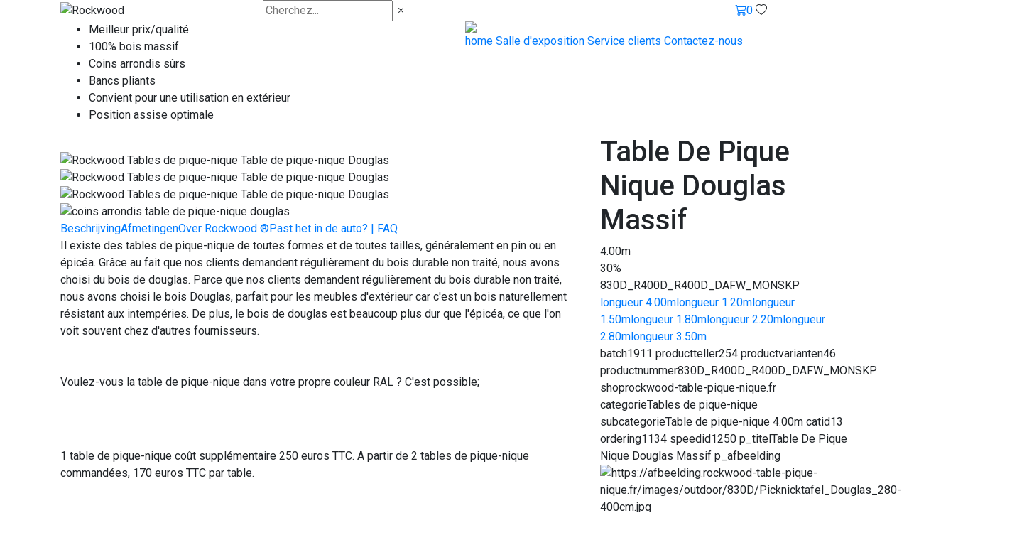

--- FILE ---
content_type: text/html;charset=UTF-8
request_url: https://www.rockwood-table-pique-nique.fr/830D_R400D_R400D_DAFW_MONSKP.html
body_size: 18303
content:
<!DOCTYPE html PUBLIC "-//W3C//DTD XHTML 1.0 Transitional//EN" "http://www.w3.org/TR/xhtml1/DTD/xhtml1-transitional.dtd">
<html class="no-js" lang="nl" data-version="v39" data-time="05-11-2025 08:32" >


<head><link rel="dns-prefetch" href="//static.mijnwinkel-api.nl" /><link rel="dns-prefetch" href="//fonts.googleapis.com" /><link rel="dns-prefetch" href="//plugin.myshop.com" /><link rel="dns-prefetch" href="//netdna.bootstrapcdn.com" /><link rel="dns-prefetch" href="//media.myshop.com" /><link rel="dns-prefetch" href="//media.mijnwinkel-api.nl" /><link rel="dns-prefetch" href="//static.mijnwinkel-api.nl" />
<link rel="canonical" href="https://www.rockwood-table-pique-nique.fr/830D_R400D_R400D_DAFW_MONSKP.html" /><meta http-equiv="content-language" content="nl" />


<script type='text/javascript'>
var myshopInfo=function(){return {'viewpartName':'moreinfo','viewpart':'1'}}
</script>

<!-- Google Analytics -->                        <script async="" src="https://www.googletagmanager.com/gtag/js?id=G-C690FFDRKS"></script><script type="text/javascript">  window.dataLayer = window.dataLayer || [];  function gtag(){dataLayer.push(arguments);}  gtag('js', new Date());  gtag('config', 'G-C690FFDRKS');                                        console.log("GA Add event");              document.addEventListener("DOMContentLoaded",function(){                  console.log("GA Setup the events");                                                      $('[data-action=addtochart]').click(function() {                    var q=1,pid=$(this).attr("data-pid"),p=$(this).attr("data-p"),cur=$(this).attr("data-cur");                    if(!p)p=0;                    if(!pid)pid="*";                    if(""==cur)cur="EUR";                    console.log("Add",pid,p,cur);                                        gtag('event', 'add_to_cart', {                      "items": [                        {                          "id":pid,                          "quantity":q,                          "price":p                        }                      ]                    });                                        gtag('event', 'addToCart', {                      "ecommerce": {                        'currencyCode': cur,                        'add': {                                    'products': [{                              'id': pid,                            'price': p,                            'quantity': q                           }]                        }}                    });                                      });                                    $('[data-action=removefromchart]').click(function() {                    var q=$(this).attr("data-q"),pid=$(this).attr("data-pid"),p=$(this).attr("data-p"),cur=$(this).attr("data-cur");                    if(!p)p=0;                    if(!pid)pid="*";                    if(!q)q=1;                    if(""==cur||"euro"==cur)cur="EUR";                                        console.log("Remove",pid,p,cur);                                        gtag('event', 'removeFromCart',{                      "ecommerce": {                        'remove': {'products': [{'id':pid,'price':p,'quantity':q}]}                        }                    });                                      });                                                                        $('[data-action=addpaymentinfo]').click(function() {                    var q=1,pid=$(this).attr("data-pid"),p=$(this).attr("data-p");                    if(!p)p=0;                    if(!pid)pid="*";                                      });                                if(self.myshopInfo)if('moreinfo'==myshopInfo().viewpartName){                  console.log("GA Product Details 830D_R400D_R400D_DAFW_MONSKP");                  gtag('event','ecommerce',{                        'detail': {                          'products': [{                            'name': '',                                     'id': '830D_R400D_R400D_DAFW_MONSKP',                            'price': '1972.95'                           }]                        }                    });               }                                });                                       </script>            <!-- End Google Analytics -->

    
    <meta http-equiv="content-type" content="text/html;UTF-8" />

    <meta http-equiv="X-UA-Compatible" content="IE=edge,chrome=1" />


    <title>Rockwood&reg; France: Cr&eacute;ez un Espace Ext&eacute;rieur Commercial &Eacute;l&eacute;gant</title>
    <meta name="keywords" content=" " />

    <meta name="description" content="Chez Rockwood&reg;&#44; nous comprenons que les environnements professionnels n&eacute;cessitent des mat&eacute;riaux sp&eacute;cifiques. Demandez d&egrave;s aujourd&#39;hui un devis personnalis&eacute; et d&eacute;couvrez comment notre gamme diversifi&eacute;e de mat&eacute;riaux." />

    <meta name="author" content="MijnWinkel" />


    <meta name="google-site-verification" content="PEWtftvmaVLKCiUu0_NNrBDBkbVCWFLVwijzXh4H-BA" />

    
    
    <meta content="width=device-width, initial-scale=1, maximum-scale=1, user-scalable=no" name="viewport" />





    <link rel="preconnect" href="https://fonts.googleapis.com" />


    <link rel="preconnect" href="https://fonts.gstatic.com" />


    <link rel="preconnect" href="https://cdn.jsdelivr.net" />


    <link rel="preconnect" href="https://code.jquery.com/" />



    <link href="https://fonts.googleapis.com/css2?family=Roboto:ital,wght@0,100;0,300;0,400;0,500;0,700;0,900;1,100;1,300;1,400;1,500;1,700;1,900&display=swap" rel="stylesheet" />


    <link href="https://fonts.googleapis.com/css2?family=Bitter:wght@400;500;600;700;800&display=swap" rel="stylesheet" />



    <script integrity="sha256-pvPw+upLPUjgMXY0G+8O0xUf+/Im1MZjXxxgOcBQBXU=" crossorigin="anonymous" src="https://code.jquery.com/jquery-3.6.3.min.js?v=18265"></script>


    <script src="https://maxcdn.bootstrapcdn.com/bootstrap/4.1.3/js/bootstrap.min.js?v=18265"></script>



    <link rel="stylesheet" integrity="sha384-MCw98/SFnGE8fJT3GXwEOngsV7Zt27NXFoaoApmYm81iuXoPkFOJwJ8ERdknLPMO" crossorigin="anonymous" href="https://cdn.jsdelivr.net/npm/bootstrap@4.1.3/dist/css/bootstrap.min.css?v=18265" />



    <link rel="stylesheet" href="https://cdn.jsdelivr.net/npm/bootstrap-icons@1.10.3/font/bootstrap-icons.css?v=18265" />




    <link type="text/css" rel="stylesheet" href="https://afbeelding.rockwood-table-pique-nique.fr/skins/v39/css/normalize.css?t=1762371152" />

<link type="text/css" rel="stylesheet" href="https://afbeelding.rockwood-table-pique-nique.fr/skins/v39/css/basis.css?t=1762371152" />

<link type="text/css" rel="stylesheet" href="https://afbeelding.rockwood-table-pique-nique.fr/skins/v39/css/productlijst.css?t=1762371152" />

<link type="text/css" rel="stylesheet" href="https://afbeelding.rockwood-table-pique-nique.fr/skins/v39/css/meerinfo.css?t=1762371152" />

<link type="text/css" rel="stylesheet" href="https://afbeelding.rockwood-table-pique-nique.fr/skins/v39/css/basket.css?t=1762371152" />

<link type="text/css" rel="stylesheet" href="https://afbeelding.rockwood-table-pique-nique.fr/skins/v39/css/owl.carousel.min.css?t=1762371152" />

<link type="text/css" rel="stylesheet" href="https://afbeelding.rockwood-table-pique-nique.fr/skins/v39/css/autocomplete-address.css?t=1762371152" />



    <link type="text/css" rel="stylesheet" href="https://afbeelding.rockwood-table-pique-nique.fr/skins/v39/shops/rockwood-table-pique-nique.fr/shopstyles.css?t=1762371152" />





     <link rel="apple-touch-icon" sizes="180x180" href="https://afbeelding.rockwood-table-pique-nique.fr/skins/v39/favicons/apple-touch-icon.png" />


     <link rel="icon" type="image/png" sizes="32x32" href="https://afbeelding.rockwood-table-pique-nique.fr/skins/v39/favicons/favicon-32x32.png" />


     <link rel="icon" type="image/png" sizes="16x16" href="https://afbeelding.rockwood-table-pique-nique.fr/skins/v39/favicons/favicon-16x16.png" />



     <link rel="mask-icon" href="https://afbeelding.rockwood-table-pique-nique.fr/skins/v39/favicons/safari-pinned-tab.svg" color="#5bbad5" />


     <meta name="msapplication-TileColor" content="#da532c" />

     <meta name="theme-color" content="#ffffff" />


    <script>var site='rockwood-table-pique-nique.fr'; var imagesurl =''; var bannersurl = 'https://afbeelding.rockwood-table-pique-nique.fr/banners/rockwood-table-pique-nique.fr';  var templateurl = 'https://afbeelding.rockwood-table-pique-nique.fr/skins';  var taal = 'fr'; </script>


    


<script>(function(w,d,s,l,i){w[l]=w[l]||[];w[l].push({'gtm.start':
new Date().getTime(),event:'gtm.js'});var f=d.getElementsByTagName(s)[0],
j=d.createElement(s),dl=l!='dataLayer'?'&l='+l:'';j.async=true;j.src=
'https://www.googletagmanager.com/gtm.js?id='+i+dl;f.parentNode.insertBefore(j,f);
})(window,document,'script','dataLayer','GTM-PZXS64S');</script>



<style>

:root {


  --shopcolor1: rgba(21,70,58,1); /* groen */
  --shopcolor2: #66827b; /* groen */
  --shopcolor3: rgba(21,70,58,0.5); /* kleur overlay */
}


</style>



<meta name="google-site-verification" content="uQcnNof2LJg8Kccjal5yq7Do8XM5nuXTmmCfuPgn4ec" />

<link rel="stylesheet" type="text/css" href="https://static.mijnwinkel-api.nl/views/library/jquery/plugins/lightbox/css/lightbox.css"/><link rel="stylesheet" type="text/css" href="https://static.mijnwinkel-api.nl/views/library/jquery/plugins/jqzoom/css/jqzoom.css"/><script type='text/javascript' src='https://ajax.googleapis.com/ajax/libs/jquery/1.7.1/jquery.min.js'></script><script type='text/javascript' src='https://static.mijnwinkel-api.nl/views/library/jquery/plugins/lightbox/js/lightbox.js' defer='defer'></script><script type='text/javascript' src='https://static.mijnwinkel-api.nl/views/library/jquery/plugins/jqzoom/js/jqzoom.1.0.js' defer='defer'></script><script type='text/javascript' src='https://static.mijnwinkel-api.nl/views/library/lib_myshop.1.83.js'></script><meta property="og:description" content="Chez Rockwood&reg;&#44; nous comprenons que les environnements professionnels n&eacute;cessitent des mat&eacute;riaux sp&eacute;cifiques. Demandez d&egrave;s aujourd&#39;hui un devis personnalis&eacute; et d&eacute;couvrez comment notre gamme diversifi&eacute;e de mat&eacute;riaux." />
<meta property="og:site_name" content="MRproducts Nederland BV" />
<meta name="twitter:card" content="summary" />
<meta name="twitter:site" content="MRproducts Nederland BV" />
<meta name="twitter:description" content="Chez Rockwood&reg;&#44; nous comprenons que les environnements professionnels n&eacute;cessitent des mat&eacute;riaux sp&eacute;cifiques. Demandez d&egrave;s aujourd&#39;hui un devis personnalis&eacute; et d&eacute;couvrez comment notre gamme diversifi&eacute;e de mat&eacute;riaux." />


<style type="text/css">    .myshp_block_menu_filter_color li {        display : inline-block;    }    .myshp_block_menu_filter_color a {        display : inline-block;        margin-right : 5px;        float : none;    }    .myshp_menu_filter .myshp_block {        padding : 0px;        margin : 0px;        border : none;        margin-bottom : 10px;    }    .myshp_menu_filter img,    .myshp_block_menu_filter_color a {        border : 1px solid #ccc;    }    .myshp_menu_filter h4 {        padding : 5px 5px 5px 10px;        margin-bottom : 0px;        cursor: pointer;    }    .myshp_block_menu_filter_list{     width:102%;    }    .myshp_block_menu_filter_list li{     padding-right:2% !important;    }    .myshp_menu_filter_toggle {        -moz-transition : all 0.2s;        -webkit-transition : all 0.2s;        transition : all 0.2s ease;        display : block !important;        float : left;        cursor:pointer;        margin-left : 0px;        margin-right : 5px;        margin-top : 4px;        border-left : 5px solid transparent;        border-right : 5px solid transparent;        border-top : 5px solid #BF1C09;    }    .myshp_menu_filter_toggle.collapsed {        border-right : 0px solid transparent;        border-left : 5px solid #BF1C09;        border-top : 5px solid transparent;        border-bottom : 5px solid transparent;        margin-top : 2px;    }    .myshp_menu_filter_image {     width : 100%;     text-align:center;    }    .myshp_menu_filter_color {        width : 100%;        height : 25px;        display : inline-block;        margin-right : 5px;        text-indent : -999em;        border : 1px solid #ccc;    }    .myshp_menu_filter_color span{     border:1px solid #FFF;     height:23px;     display:block;    }    .myshp_menu_filter_image {        display : inline-block;        border : 1px solid #ccc;    }    .myshp__active {        border : 1px solid #000;    }    .myshp_menu_filter a{     cursor:pointer;    }    .myshp_menu_filter a img{     border-radius:0px;     border: 1px solid #FFF;     display:inline-block;    }    .myshp__disabled, .myshp__disabled_item {        cursor: no-drop !important;        opacity:0.4 !important;    }    .myshp_block_menu_filter_hide_0 .myshp__disabled,    .myshp_block_menu_filter_hide_0 .myshp__disabled_item{     display: inline-block !important;    }    .myshp_block_menu_filter_hide_1 .myshp__disabled,    .myshp_block_menu_filter_hide_1 .myshp__disabled_item{     display:none !important;    }    .myshp__disabled:hover {     border-color : #CCC !important;    }    .myshp_menu_filter_image:hover, .myshp_menu_filter_color:hover {        border-color : #000;    }    .myshp_menu_filter_text{     margin-left:5px;    }    .myshp_block_menu_filter h4 {        padding-left : 0px;     display:inline-block;    }    .myshp_block_menu_filter h4 {        padding-left : 0px;    }    .myshp_block_menu_filter input {        height : auto;    }    .myshp_menu_filter ul li {        margin : 5px 0;    }    .myshp_block_menu_filter_columns-1 li,    .myshp_block_menu_filter_columns-2 li,    .myshp_block_menu_filter_columns-3 li,    .myshp_block_menu_filter_columns-4 li,    .myshp_block_menu_filter_columns-5 li,    .myshp_block_menu_filter_columns-6 li,    .myshp_block_menu_filter_columns-7 li,    .myshp_block_menu_filter_columns-8 li {        display : inline-block;    }    .myshp_block_menu_filter_columns-1 li {        width : 100%    }    .myshp_block_menu_filter_columns-2 li {        width : 50%    }    .myshp_block_menu_filter_columns-3 li {        width : 33.3%    }    .myshp_block_menu_filter_columns-4 li {        width : 25%    }    .myshp_block_menu_filter_columns-5 li {        width : 20%    }    .myshp_block_menu_filter_columns-6 li {        width : 16.6%    }    .myshp_block_menu_filter_columns-7 li {        width : 14.2%    }    .myshp_block_menu_filter_columns-8 li {        width : 12.5%    }    .myshp_block_menu_filter_scroll_1::-webkit-scrollbar{       -webkit-appearance: none;       width: 7px;    }    .myshp_block_menu_filter_scroll_1::-webkit-scrollbar-thumb{       border-radius: 4px;       background-color: rgba(0,0,0,.5);       -webkit-box-shadow: 0 0 1px rgba(255,255,255,.5);    }    .myshp_block_menu_filter_scroll_1{       height:120px;       overflow:auto    }    .myshp_block_menu_filter_scroll_1 li{       display:inline-block !important;    }   </style>


<script type='text/javascript'>
(function(){var l=document.location;if(l&&-1==l.href.indexOf('https:'))document.location=l.href.replace('http:', 'https:')})();
</script></head>




     <body data-role="page" class="myshp_column_count_2 shp-theme-6"><div id="myshp-body"><a name="myshp-page-top"><!-- page top --></a>






     <div id="header1" class="d-block">
         

<div class="container h-100">



     <div class="row h-100 align-items-center ">



          <div class="col col-2 col-sm-1 d-md-none">
                <i id="hamburger" class="bi bi-list d-block d-md-none"></i>
          </div>


          <div class="col col-5 col-sm-4  col-sm-3 col-md-3">
               <img class="logo" src="https://afbeelding.rockwood-table-pique-nique.fr/skins/v39/images/logo.svg" alt="Rockwood" fetchpriority="auto" loading="lazy" decoding="async" />
          </div>

          <div class="col d-none d-md-block col-md-3 col-lg-3 col-xl-3">



               <div id="zoekcontainer">
                    <input id="zoeken" placeholder="Cherchez..."></input>
                    <i id="clearsearch" class="bi bi-x"></i>
                    <div class="zoekresultaten">
                         <div id="zoekresultatencategorieen"></div>
                         <div id="zoekresultatenartikelen"></div>
                    </div>
               </div>


          </div>

          <div class="col d-none  text-center">

          </div>

          <div class="col d-none d-sm-flex col-sm-3 col-md-4 col-lg-4 justify-content-center">



          </div>


          <div class="col col-5 col-sm-4 col-md-2 col-lg-2 icons">



               <a id="cart" href="/checkout/basket1" class="cart"><i class="bi bi-cart3"></i><span class="aantal">0</span></a>
               <a id="mobileklantenservicemenuopen" class="d-md-none"><i class="bi bi-question-circle"></i></a>
               <a id="favorietenopen"><i class="bi bi-heart"></i><span class="aantal"></span></a>

          </div>



    </div>

</div>
     </div>

     <div id="header2" class="d-none d-md-block">

                    <div id="categoriemenutarget"></div>

     </div>


     <div id="header3" class="d-none d-md-block">
          <div class="container" id="content">

     <div class="row">

          <div class="d-md-none d-lg-block col-lg-6 links">

               
                    <ul> <li>Meilleur prix/qualit&eacute;</li> <li>100% bois massif</li> <li>Coins arrondis s&ucirc;rs</li> <li>Bancs pliants</li> <li>Convient pour une utilisation en ext&eacute;rieur</li> <li>Position assise optimale</li></ul>
               

          </div>

          <div class="col-md-12 col-lg-6 rechts">

               <div class="socialmedia">
                    
				<img class="vlag" src="https://afbeelding.rockwood-table-pique-nique.fr/skins/v39/images/frans.png" fetchpriority="auto" loading="lazy" decoding="async" />
               </div>

               <div class="menu">
                    
<span>
                         <a class="myshp_tabOn" id="myshp_menuitem1" onclick="swapTab('myshp_menuitem1');"  href="https://www.rockwood-table-pique-nique.fr/" title="home">
                              home
                         </a>
                         <a class="myshp_tab" id="myshp_menuitem2" onclick="swapTab('myshp_menuitem2');"  href="https://www.rockwood-table-pique-nique.fr/contactez-nous/" title="Salle d'exposition">
                              Salle d'exposition
                         </a>
                         <a class="myshp_tab" id="myshp_menuitem3" onclick="swapTab('myshp_menuitem3');"  href="https://www.rockwood-table-pique-nique.fr/contactez-nous/" title="Service clients">
                              Service clients
                         </a>
                         <a class="myshp_tab" id="myshp_menuitem4" onclick="swapTab('myshp_menuitem4');"  target="_top"  href="https://www.rockwood-table-pique-nique.fr/contactez-nous/" title="Contactez-nous">
                              Contactez-nous
                         </a></span>

               </div>

          </div>

     </div>

</div>
     </div>


     <div id="mobilesearch">

          <div class="container d-block d-md-none">

               <div id="filteropen" class="button">Filter
               </div>

               <div id="mobilesearchcontainer">



               </div>


          </div>


     </div>



     <div id="mobileklantenservicemenu" class="d-block d-md-none">

          <div class="header"><i id="mobileklantenservicemenuclose" class="bi bi-x"></i> Klantenservice</div>

          
<ul class="footermenu klantenservice">
              <li>
                  <a  id="myshp_menuitem_quick_bottom0"  href="https://www.rockwood-table-pique-nique.fr/service-clients/" title="Service Clients">Service Clients</a>
              </li>
              <li>
                  <a  id="myshp_menuitem_quick_bottom1"  href="https://www.rockwood-table-pique-nique.fr/politique-de-retour/" title="Politique de retour">Politique de retour</a>
              </li>
              <li>
                  <a  id="myshp_menuitem_quick_bottom2"  href="https://www.rockwood-table-pique-nique.fr/qui-sommes-nous/" title="Qui sommes nous">Qui sommes nous</a>
              </li>
              <li>
                  <a  id="myshp_menuitem_quick_bottom3"  href="https://www.rockwood-table-pique-nique.fr/expedition/" title="Exp&eacute;dition">Exp&eacute;dition</a>
              </li></ul>

     </div>


     <div id="mobilecategorieenmenu" class="d-block d-md-none">



     </div>

     <div id="mobilefilter" class="d-md-none">

     </div>




     <div id="content" class="container">




          <div class="row">

               

               


               

               



                    <div class="d-none" id="kolom1">
                         

                                 
                    </div>


                    



                         <div class="col-12" id="kolom2">

                             

                                   <form name="data" method="get" action="/830D_R400D_R400D_DAFW_MONSKP.html" autocomplete="off" onsubmit="javascript:return false;"><input type="hidden" value="-CC24DDD86E1A9A07BFD0220105D6C9A730A7964" name="pk" /><input type="hidden" value="830D_R400D_R400D_DAFW_MONSKP" name="pid" /><input type="hidden" value="" name="cp" /><input type="hidden" value="&#47;p-1a&#47;" name="ifs" /><input type="hidden" value="" name="_sort" /><input type="hidden" value="" name="_sort_order" /><input type="hidden" value="" name="a" /><input type="hidden" value="" name="id" /><input type="hidden" value="" name="i" /><input type="hidden" value="2" name="cid" /><input type="hidden" value="2329926" name="vid" /><input type="hidden" value="" name="fid" /><input type="hidden" value="" name="mpid" /><input type="hidden" value="0" name="stc" /><input type="hidden" value="1" name="supid" /><input type="hidden" value="" name="favid" /><input type="hidden" value="&#47;rpc;jsessionid&#61;EA674C58EED406A6FEFBE1E64433C068" name="url_rpc" /><input type="hidden" value="&#47;p-1a&#47;" name="this" /><input type="hidden" value="nl" name="_lang" /><input type="hidden" value="" name="_globalsearch" /><input type="hidden" value="" name="si" /><input type="hidden" value="36" name="_rows" /><input type="hidden" value="" name="c" /><input type="hidden" value="1" name="m" /><input type="hidden" value="" name="o" /><input type="hidden" value="https&#58;&#47;&#47;www.rockwood-table-pique-nique.fr&#47;checkout&#47;placeorder1" name="url_order_page" /><input type="hidden" value="" name="xy" /><div id="meerinfo" data-meerinfo="skin32-1"><div itemscope="" itemtype="http://schema.org/Product"><div class="row"><div class="col-12 col-lg-8"><span style="display: none;"><img itemprop="image" fetchpriority="auto" loading="lazy" decoding="async" src="https://afbeelding.rockwood-table-pique-nique.fr/images/outdoor/830D/Picknicktafel_Douglas_280-400cm.jpg" id="id.0.2.477.K:10"/>&#32;</span><span style="display: none;" itemprop="brand">Rockwood</span><a id="terug" shape="rect" onclick="javascript:return myshop().action('back'),false;" href="javascript:void(0);">&nbsp;</a><div id="fullscreen">&#32;</div><div id="fullscreencontainer"><span id="close">&#32;</span><div class="owl-carousel owl-meerinfo"><span class="item" itemprop="image"><img fetchpriority="auto" loading="lazy" decoding="async" src="https://afbeelding.rockwood-table-pique-nique.fr/images/outdoor/830D/Picknicktafel_Douglas_280-400cmRL.jpg" alt="Rockwood Tables de pique-nique Table de pique-nique Douglas" id="id.0.2.477.2V:11"/>&#32;</span><div class="item"><img fetchpriority="auto" loading="lazy" decoding="async" src="https://afbeelding.rockwood-table-pique-nique.fr/images/outdoor/830D/Picknicktafel_Douglas_280-400cm.jpg" alt="Rockwood Tables de pique-nique Table de pique-nique Douglas" id="id.0.2.477.2W:12"/>&#32;</div><div class="item"><img fetchpriority="auto" loading="lazy" decoding="async" src="https://afbeelding.rockwood-table-pique-nique.fr/images/outdoor/830D/Rockwood_Picknicktafels_Picknicktafel_Douglas-3.jpg" alt="Rockwood Tables de pique-nique Table de pique-nique Douglas" id="id.0.2.477.2X:13"/>&#32;</div><div class="item"><img fetchpriority="auto" loading="lazy" decoding="async" src="https://afbeelding.rockwood-table-pique-nique.fr/images/afmetingen-douglas-picknicktafel.jpg" alt="" id="id.0.2.477.2Y:14"/>&#32;</div><div class="item"><img fetchpriority="auto" loading="lazy" decoding="async" src="https://afbeelding.rockwood-table-pique-nique.fr/images/outdoor/800D/douglas_picknicktafel_4_meter.jpg" alt="" id="id.0.2.477.2Z:15"/>&#32;</div><div class="item"><img fetchpriority="auto" loading="lazy" decoding="async" src="https://afbeelding.rockwood-table-pique-nique.fr/images/outdoor/830D/douglasclassic280400.jpg" alt="" id="id.0.2.477.3A:16"/>&#32;</div><div class="item"><img fetchpriority="auto" loading="lazy" decoding="async" src="https://afbeelding.rockwood-table-pique-nique.fr/images/outdoor/810D/afgeronde_hoeken_douglas_picknicktafelsFR.jpg" alt="coins arrondis table de pique-nique douglas" id="id.0.2.477.3B:17"/>&#32;</div><div class="item"><img fetchpriority="auto" loading="lazy" decoding="async" src="https://afbeelding.rockwood-table-pique-nique.fr/images/outdoor/800D/Rockwood_Picknicktafel_Douglas_180cm2.JPG" alt="" id="id.0.2.477.3C:18"/>&#32;</div><div class="item"><img fetchpriority="auto" loading="lazy" decoding="async" src="https://afbeelding.rockwood-table-pique-nique.fr/images/outdoor/800D/Rockwood_Picknicktafel_Douglas_180cm.JPG" alt="" id="id.0.2.477.3D:19"/>&#32;</div><div class="item"><img fetchpriority="auto" loading="lazy" decoding="async" src="https://afbeelding.rockwood-table-pique-nique.fr/images/outdoor/830D/Rockwood_picknicktafel_Douglas4m.jpg" alt="" id="id.0.2.477.3E:110"/>&#32;</div>&#32;</div><div class="label"><span id="id.0.2.477.M"><!--v--></span>&#32;</div>&#32;</div><div id="accordiontabs1" class="d-none d-lg-block"><div class="accordiontabs"><div class="accordiontabs_header"><a class="accordiontabs_tab active" href="#tab-1" shape="rect">Beschrijving</a><a class="accordiontabs_tab" href="#tab-2" shape="rect">Afmetingen</a><a class="accordiontabs_tab" href="#tab-3" shape="rect">Over Rockwood &reg;</a><a class="accordiontabs_tab" href="#tab-4" shape="rect">Past het in de auto? | FAQ</a>&#32;</div><div class="accordiontabs_container active" id="tab-1"><div class="accordiontabs_container_content"><div id="id.0.2.477.1G"><!--v-->Il existe des tables de pique-nique de toutes formes et de toutes tailles, g&eacute;n&eacute;ralement en pin ou en &eacute;pic&eacute;a. Gr&acirc;ce au fait que nos clients demandent r&eacute;guli&egrave;rement du bois durable non trait&eacute;, nous avons choisi du bois de douglas. Parce que nos clients demandent r&eacute;guli&egrave;rement du bois durable non trait&eacute;, nous avons choisi le bois Douglas, parfait pour les meubles d'ext&eacute;rieur car c'est un bois naturellement r&eacute;sistant aux intemp&eacute;ries. De plus, le bois de douglas est beaucoup plus dur que l'&eacute;pic&eacute;a, ce que l'on voit souvent chez d'autres fournisseurs.<br /><br /><br /><p>Voulez-vous la table de pique-nique dans votre propre couleur RAL ? C'est possible;</p><br /><p> </p><br /><p>1 table de pique-nique co&ucirc;t suppl&eacute;mentaire 250 euros TTC. A partir de 2 tables de pique-nique command&eacute;es, 170 euros TTC par table.</p><br /><p> </p><br /><p>Choisissez et notez votre couleur RAL dans la zone commentaire lors de la commande. Le dessus et le bord du plateau de table ainsi que le dessus et le bord des si&egrave;ges sont ensuite peints dans votre couleur pr&eacute;f&eacute;r&eacute;e.</p><br /><p> </p><br /><p>Votre sp&eacute;cialiste &agrave; service complet en mobilier d'ext&eacute;rieur lourd !</p></div>&#32;</div>&#32;</div><div class="accordiontabs_container" id="tab-2"><div class="accordiontabs_container_content"><div id="id.0.2.477.1I"><!--v--><ul><br /><li>Longueur x largeur x hauteur de la table de pique-nique: 400cm x 168cm x 75cm</li><br /><li>Plateau de table longueur x largeur: 400cm x 78cm</li><br /><li>Panneaux d'&eacute;paisseur: 40mm</li><br /></ul></div>&#32;</div>&#32;</div><div class="accordiontabs_container" id="tab-3"><div class="accordiontabs_container_content"><div id="id.0.2.477.1H"><!--v-->Nous avons calcul&eacute; les bancs avec une position assise optimale pour que vous puissiez d&icirc;ner toute la soir&eacute;e !. Cette belle table de pique-nique robuste fabriqu&eacute;e en sapin de Douglas est un type de bois solide et tr&egrave;s r&eacute;sistant &agrave; l'eau. La version 4,00m poss&egrave;de un pied suppl&eacute;mentaire au milieu de la table pour plus de solidit&eacute;.</div>&#32;</div>&#32;</div><div class="accordiontabs_container" id="tab-4"><div class="accordiontabs_container_content"><div id="id.0.2.477.1J"><!--v-->Si elle est en stock, la table de pique-nique peut &ecirc;tre r&eacute;cup&eacute;r&eacute;e dans nos locaux &agrave; Veenendaal. Nous recommandons d'utiliser une remorque ou une camionnette. La longueur de 4.00m est minimale n&eacute;cessaire.. Vous pouvez aussi faire livrer la commande. Le transporteur vous informera &agrave; temps de la date et du d&eacute;lai de livraison. Le transporteur vous informera &eacute;galement de la date et du d&eacute;lai de livraison. Nous exp&eacute;dions nos produits de mani&egrave;re &eacute;cologique et efficace. Nous r&eacute;alisons des trajets efficaces pour ne pas perdre de km ; charger nos propres autobus de mani&egrave;re &agrave; ce que le transport maritime soit le moins nocif pour l'environnement. En bref, nous faisons tout notre possible pour vous offrir un produit beau et honn&ecirc;te de mani&egrave;re amicale, avec vous en tant que client appr&eacute;ci&eacute;.<br />Compl&egrave;tement sans CO2, c'est ce que nous recherchons.<br /><br /><br />Fabriqu&eacute;e &agrave; partir de mat&eacute;riaux r&eacute;cup&eacute;r&eacute;s 100 % naturels, cette table de pique-nique est concue pour la vie en plein air, &agrave; la fois pour le plaisir et les r&eacute;unions de famille. La conception ronde rend l'assise facile et confortable, afin que vous puissiez profiter d'une journ&eacute;e ensoleill&eacute;e avec vos amis ou vos proches. La base de ce banc de jardin est solide, naturelle, durable et respectueuse de l'environnement - c'est aussi un cadeau qui grandit avec vous dans votre jardin.<br /><br /><br />Cette table de pique-nique est fabriqu&eacute;e en bois massif naturel issu d'une for&ecirc;t durable et respectueuse de l'environnement. Notre mission est de vous offrir des meubles de qualit&eacute;, durables et &eacute;cologiques &agrave; des prix comparables aux autres tables traditionnelles en bois. Veuillez noter : En raison de la nature de nos produits et des mat&eacute;riaux utilis&eacute;s dans la production, il peut y avoir des variations naturelles de couleur et de grain qui donnent &agrave; chaque pi&egrave;ce son caract&egrave;re unique.</div>&#32;</div>&#32;</div>&#32;</div>&#32;</div>&#32;</div><div class="right col-12 col-lg-4"><h1 class="titel"><span itemprop="name" id="id.0.2.477.J"><!--v-->Table De Pique Nique Douglas Massif</span></h1><div class="maat"><span id="id.0.2.477.1L"><!--v-->4.00m</span>&nbsp;</div><div class="kortingslabel"><span id="id.0.2.477.U"><!--v--><span class=label style=background-color:><span class=korting> 30% </span></span></span>&#32;</div><span id="id.0.2.477.D:111" class="830D_R400D_R400D_DAFW_MONSKP"><a class="favoriettoevoegen" shape="rect"><span class="productnummer" style="display:none;"><span id="id.0.2.477.D"><!--v-->830D_R400D_R400D_DAFW_MONSKP</span>&#32;</span><span class="naam" style="display:none;"><span id="id.0.2.477.J"><!--v-->Table De Pique Nique Douglas Massif</span>&#32;</span><span class="afbeelding" style="display:none;"><span id="id.0.2.477.K"><!--v--><img alt="https://afbeelding.rockwood-table-pique-nique.fr/images/outdoor/830D/Picknicktafel_Douglas_280-400cm.jpg" src="https://afbeelding.rockwood-table-pique-nique.fr/images/outdoor/830D/Picknicktafel_Douglas_280-400cm.jpg"  /></span>&#32;</span><span class="maat" style="display:none;"><span id="id.0.2.477.1L"><!--v-->4.00m</span>&#32;</span></a>&#32;</span><div class="productnummer"><span itemprop="sku" id="id.0.2.477.D"><!--v-->830D_R400D_R400D_DAFW_MONSKP</span>&#32;</div><div id="opvoorraad" style="display: none;"><span id="id.0.2.477.2C"><!--v--></span>&#32;</div><div id="verzendkosten" style="display: none;"><span id="id.0.2.477.1A"><!--v-->97.95</span>&#32;</div><div id="gewichttoeslag" style="display: none;"><span id="id.0.2.477.N"><!--v-->900</span>&#32;</div><div class="rij"><span class="snelnaar een" id="id.0.2.477.1D"><!--v--><a class=830D href=/830D.html>longueur 4.00m</a><a class=720D href=/720D.html>longueur 1.20m</a><a class=800D href=/800D.html>longueur 1.50m</a><a class=810D href=/810D.html>longueur 1.80m</a><a class=820D href=/820D.html>longueur 2.20m</a><a class=880D href=/880D.html>longueur 2.80m</a><a class=890D href=/890D.html>longueur 3.50m</a></span>&#32;</div><div class="rij">&#32;</div><span class="feature"><span class="label" id="id.0.2.477.A:label">batch</span><span  id="id.0.2.477.A:value">1911</span>&#32;</span><span class="feature"><span class="label" id="id.0.2.477.B:label">productteller</span><span  id="id.0.2.477.B:value">254</span>&#32;</span><span class="feature"><span class="label" id="id.0.2.477.C:label">productvarianten</span><span  id="id.0.2.477.C:value">46</span>&#32;</span><span class="feature"><span class="label" id="id.0.2.477.D:label">productnummer</span><span  id="id.0.2.477.D:value">830D_R400D_R400D_DAFW_MONSKP</span>&#32;</span><span class="feature"><span class="label" id="id.0.2.477.E:label">shop</span><span  id="id.0.2.477.E:value">rockwood-table-pique-nique.fr</span>&#32;</span><span class="feature"><span class="label" id="id.0.2.477.F:label">categorie</span><span  id="id.0.2.477.F:value">Tables de pique-nique</span>&#32;</span><span class="feature"><span class="label" id="id.0.2.477.G:label">subcategorie</span><span  id="id.0.2.477.G:value">Table de pique-nique 4.00m</span>&#32;</span><span class="feature"><span class="label" id="id.0.2.477.2J:label">catid</span><span  id="id.0.2.477.2J:value">13</span>&#32;</span><span class="feature"><span class="label" id="id.0.2.477.H:label">ordering</span><span  id="id.0.2.477.H:value">1134</span>&#32;</span><span class="feature"><span class="label" id="id.0.2.477.I:label">speedid</span><span  id="id.0.2.477.I:value">1250</span>&#32;</span><span class="feature"><span class="label" id="id.0.2.477.J:label">p_titel</span><span  id="id.0.2.477.J:value">Table De Pique Nique Douglas Massif</span>&#32;</span><span class="feature"><span class="label" id="id.0.2.477.K:label">p_afbeelding</span><span  id="id.0.2.477.K:value"><img alt="https://afbeelding.rockwood-table-pique-nique.fr/images/outdoor/830D/Picknicktafel_Douglas_280-400cm.jpg" src="https://afbeelding.rockwood-table-pique-nique.fr/images/outdoor/830D/Picknicktafel_Douglas_280-400cm.jpg"  /></span>&#32;</span><span class="feature"><span class="label" id="id.0.2.477.L:label">p_usps</span><span  id="id.0.2.477.L:value"><li>Extra durable 15-20 ans</li><li>Aucun entretien requis</li><li>Place assise pour 10 personnes</li></span>&#32;</span><span class="feature"><span class="label" id="id.0.2.477.N:label">gewichttoeslag</span><span  id="id.0.2.477.N:value">900</span>&#32;</span><span class="feature"><span class="label" id="id.0.2.477.P:label">vanprijs_exclbtw</span><span  id="id.0.2.477.P:value">2329.71</span>&#32;</span><span class="feature"><span class="label" id="id.0.2.477.Q:label">prijsnu_exclbtw</span><span  id="id.0.2.477.Q:value">1630.54</span>&#32;</span><span class="feature"><span class="label" id="id.0.2.477.R:label">vanprijs</span><span  id="id.0.2.477.R:value">2818.95</span>&#32;</span><span class="feature"><span class="label" id="id.0.2.477.S:label">prijsnu</span><span  id="id.0.2.477.S:value">&euro; 1.972,95</span>&#32;</span><span class="feature"><span class="label" id="id.0.2.477.T:label">korting</span><span  id="id.0.2.477.T:value">30</span>&#32;</span><span class="feature"><span class="label" id="id.0.2.477.U:label">kortingslabel</span><span  id="id.0.2.477.U:value"><span class=label style=background-color:><span class=korting> 30% </span></span></span>&#32;</span><span class="feature"><span class="label" id="id.0.2.477.V:label">variant_varianten</span><span  id="id.0.2.477.V:value"><select class="myshp_info_select_field" name="index:1.22:selection" onclick="return myshop(false).sp(arguments[0]);" onchange="return myshop(true).c(this).action('selection'),false;"><option value="Sans dossier">Sans dossier</option><option value="Avec 1 dossier">Avec 1 dossier</option><option value="Avec 2 dossiers" selected="selected">Avec 2 dossiers</option></select></span>&#32;</span><span class="feature"><span class="label" id="id.0.2.477.W:label">variant_upselling</span><span  id="id.0.2.477.W:value"><select class="myshp_info_select_field" name="index:1.23:selection" onclick="return myshop(false).sp(arguments[0]);" onchange="return myshop(true).c(this).action('selection'),false;"><option value="Sans 8 coins arrondis">Sans 8 coins arrondis</option><option value="Avec 8 coins arrondis" selected="selected">Avec 8 coins arrondis</option></select></span>&#32;</span><span class="feature"><span class="label" id="id.0.2.477.X:label">variant_montages</span><span  id="id.0.2.477.X:value"><select class="myshp_info_select_field" name="index:1.24:selection" onclick="return myshop(false).sp(arguments[0]);" onchange="return myshop(true).c(this).action('selection'),false;"><option value="En kit. Facile &agrave; installer soi-m&ecirc;me.">En kit. Facile &agrave; installer soi-m&ecirc;me.</option><option value="Assemblage sur place. Confort suppl&eacute;mentaire et service professionnel" selected="selected">Assemblage sur place. Confort suppl&eacute;mentaire et service professionnel</option></select></span>&#32;</span><span class="feature"><span class="label" id="id.0.2.477.Y:label">levertijd</span><span  id="id.0.2.477.Y:value">4</span>&#32;</span><span class="feature"><span class="label" id="id.0.2.477.1B:label">levertijdtekst</span><span  id="id.0.2.477.1B:value">D&eacute;lai de livraison environ 1 &agrave; 2 semaines</span>&#32;</span><span class="feature"><span class="label" id="id.0.2.477.1A:label">verzendkosten</span><span  id="id.0.2.477.1A:value">97.95</span>&#32;</span><span class="feature"><span class="label" id="id.0.2.477.1C:label">usps</span><span  id="id.0.2.477.1C:value"><li>Convient pour une utilisation en ext&eacute;rieur</li><li>Sapin de Douglas de 4,2 cm d'&eacute;paisseur</li><li>Assemblage facile</li><li>Position assise optimale</li><li>Extra durable 15-20 ans</li><li>Aucun entretien requis</li><li>100% b&acirc;tard r&eacute;sistant</li><li>Table de pique-nique de qualit&eacute; lourde</li><li>Place assise pour 10 personnes</li></span>&#32;</span><span class="feature"><span class="label" id="id.0.2.477.1D:label">snelnaarhtml</span><span  id="id.0.2.477.1D:value"><a class=830D href=/830D.html>longueur 4.00m</a><a class=720D href=/720D.html>longueur 1.20m</a><a class=800D href=/800D.html>longueur 1.50m</a><a class=810D href=/810D.html>longueur 1.80m</a><a class=820D href=/820D.html>longueur 2.20m</a><a class=880D href=/880D.html>longueur 2.80m</a><a class=890D href=/890D.html>longueur 3.50m</a></span>&#32;</span><span class="feature"><span class="label" id="id.0.2.477.1E:label">youtubehtml</span><span  id="id.0.2.477.1E:value"><iframe src=https://www.youtube.com/embed/AZ44RxQQevw frameborder=0 allow=encrypted-media allowfullscreen></iframe></span>&#32;</span><span class="feature"><span class="label" id="id.0.2.477.1F:label">kortebeschrijving</span><span  id="id.0.2.477.1F:value">Cette belle table de pique-nique robuste en bois de Douglas est un type de bois tr&egrave;s solide et r&eacute;sistant &agrave; l'humidit&eacute; avec une &eacute;paisseur de pas moins de 4,2cm !</span>&#32;</span><span class="feature"><span class="label" id="id.0.2.477.1G:label">langebeschrijving</span><span  id="id.0.2.477.1G:value">Il existe des tables de pique-nique de toutes formes et de toutes tailles, g&eacute;n&eacute;ralement en pin ou en &eacute;pic&eacute;a. Gr&acirc;ce au fait que nos clients demandent r&eacute;guli&egrave;rement du bois durable non trait&eacute;, nous avons choisi du bois de douglas. Parce que nos clients demandent r&eacute;guli&egrave;rement du bois durable non trait&eacute;, nous avons choisi le bois Douglas, parfait pour les meubles d'ext&eacute;rieur car c'est un bois naturellement r&eacute;sistant aux intemp&eacute;ries. De plus, le bois de douglas est beaucoup plus dur que l'&eacute;pic&eacute;a, ce que l'on voit souvent chez d'autres fournisseurs.<br /><br /><br /><p>Voulez-vous la table de pique-nique dans votre propre couleur RAL ? C'est possible;</p><br /><p> </p><br /><p>1 table de pique-nique co&ucirc;t suppl&eacute;mentaire 250 euros TTC. A partir de 2 tables de pique-nique command&eacute;es, 170 euros TTC par table.</p><br /><p> </p><br /><p>Choisissez et notez votre couleur RAL dans la zone commentaire lors de la commande. Le dessus et le bord du plateau de table ainsi que le dessus et le bord des si&egrave;ges sont ensuite peints dans votre couleur pr&eacute;f&eacute;r&eacute;e.</p><br /><p> </p><br /><p>Votre sp&eacute;cialiste &agrave; service complet en mobilier d'ext&eacute;rieur lourd !</p></span>&#32;</span><span class="feature"><span class="label" id="id.0.2.477.2K:label">exactbeschrijving</span><span  id="id.0.2.477.2K:value">Table De Pique Nique Douglas Massif | 4.00m | 2 dossiers | 8 coins arrondis | assembl&eacute;</span>&#32;</span><span class="feature"><span class="label" id="id.0.2.477.1H:label">specificaties</span><span  id="id.0.2.477.1H:value">Nous avons calcul&eacute; les bancs avec une position assise optimale pour que vous puissiez d&icirc;ner toute la soir&eacute;e !. Cette belle table de pique-nique robuste fabriqu&eacute;e en sapin de Douglas est un type de bois solide et tr&egrave;s r&eacute;sistant &agrave; l'eau. La version 4,00m poss&egrave;de un pied suppl&eacute;mentaire au milieu de la table pour plus de solidit&eacute;.</span>&#32;</span><span class="feature"><span class="label" id="id.0.2.477.1I:label">afmetingen</span><span  id="id.0.2.477.1I:value"><ul><br /><li>Longueur x largeur x hauteur de la table de pique-nique: 400cm x 168cm x 75cm</li><br /><li>Plateau de table longueur x largeur: 400cm x 78cm</li><br /><li>Panneaux d'&eacute;paisseur: 40mm</li><br /></ul></span>&#32;</span><span class="feature"><span class="label" id="id.0.2.477.1J:label">pasthetindeauto</span><span  id="id.0.2.477.1J:value">Si elle est en stock, la table de pique-nique peut &ecirc;tre r&eacute;cup&eacute;r&eacute;e dans nos locaux &agrave; Veenendaal. Nous recommandons d'utiliser une remorque ou une camionnette. La longueur de 4.00m est minimale n&eacute;cessaire.. Vous pouvez aussi faire livrer la commande. Le transporteur vous informera &agrave; temps de la date et du d&eacute;lai de livraison. Le transporteur vous informera &eacute;galement de la date et du d&eacute;lai de livraison. Nous exp&eacute;dions nos produits de mani&egrave;re &eacute;cologique et efficace. Nous r&eacute;alisons des trajets efficaces pour ne pas perdre de km ; charger nos propres autobus de mani&egrave;re &agrave; ce que le transport maritime soit le moins nocif pour l'environnement. En bref, nous faisons tout notre possible pour vous offrir un produit beau et honn&ecirc;te de mani&egrave;re amicale, avec vous en tant que client appr&eacute;ci&eacute;.<br />Compl&egrave;tement sans CO2, c'est ce que nous recherchons.<br /><br /><br />Fabriqu&eacute;e &agrave; partir de mat&eacute;riaux r&eacute;cup&eacute;r&eacute;s 100 % naturels, cette table de pique-nique est concue pour la vie en plein air, &agrave; la fois pour le plaisir et les r&eacute;unions de famille. La conception ronde rend l'assise facile et confortable, afin que vous puissiez profiter d'une journ&eacute;e ensoleill&eacute;e avec vos amis ou vos proches. La base de ce banc de jardin est solide, naturelle, durable et respectueuse de l'environnement - c'est aussi un cadeau qui grandit avec vous dans votre jardin.<br /><br /><br />Cette table de pique-nique est fabriqu&eacute;e en bois massif naturel issu d'une for&ecirc;t durable et respectueuse de l'environnement. Notre mission est de vous offrir des meubles de qualit&eacute;, durables et &eacute;cologiques &agrave; des prix comparables aux autres tables traditionnelles en bois. Veuillez noter : En raison de la nature de nos produits et des mat&eacute;riaux utilis&eacute;s dans la production, il peut y avoir des variations naturelles de couleur et de grain qui donnent &agrave; chaque pi&egrave;ce son caract&egrave;re unique.</span>&#32;</span><span class="feature"><span class="label" id="id.0.2.477.1K:label">bijpassendeproducten</span><span  id="id.0.2.477.1K:value">900;PPV-t;PTKBD;PTBD5050CM;310;R400D;</span>&#32;</span><span class="feature"><span class="label" id="id.0.2.477.1L:label">maat</span><span  id="id.0.2.477.1L:value">4.00m</span>&#32;</span><span class="feature"><span class="label" id="id.0.2.477.1M:label">metadescription</span><span  id="id.0.2.477.1M:value">Une table de pique-nique indestructible de 4,00 m en bois de douglas. - Rockwood{{169}} produit des tables de pique-nique en bois de pin LOURD, impr&eacute;gn&eacute;es sous pression de chaudi&egrave;re dans diff&eacute;rentes longueurs : 1,20 m, 1,50 m, 1,80 m, 2,40 m et 3,00 m. {{10003}} Robuste et solide comme le roc {{10003}} Qualit&eacute; sup&eacute;rieure et abordable {{10003}} Livraison rapide en BE et aux Pays-Bas {{10003}} Commandez en ligne ou r&eacute;cup&eacute;rez {{10003}} Rockwood{{169}} Bois massif juste bon !</span>&#32;</span><span class="feature"><span class="label" id="id.0.2.477.1N:label">metatitle</span><span  id="id.0.2.477.1N:value">Rockwood&reg; Table de pique-nique Douglass bois indestructible 4.00m</span>&#32;</span><span class="feature"><span class="label" id="id.0.2.477.1O:label">metakeywords</span><span  id="id.0.2.477.1O:value">table de pique-nique, bois de douglas, banc de pique-nique, mobilier de jardin, mrwood</span>&#32;</span><span class="feature"><span class="label" id="id.0.2.477.1P:label">urltoevoeging</span><span  id="id.0.2.477.1P:value">Table De Pique Nique Douglas Massif</span>&#32;</span><span class="feature"><span class="label" id="id.0.2.477.1Q:label">productlijst_class</span><span  id="id.0.2.477.1Q:value">product col-xs-12 col-sm-6 col-md-4 col-lg-4</span>&#32;</span><span class="feature"><span class="label" id="id.0.2.477.1R:label">filter_productgroep</span><span  id="id.0.2.477.1R:value">Tables de pique-nique</span>&#32;</span><span class="feature"><span class="label" id="id.0.2.477.1S:label">filter_productgroep_ordering</span><span  id="id.0.2.477.1S:value">01</span>&#32;</span><span class="feature"><span class="label" id="id.0.2.477.1T:label">filter_lengtemaat</span><span  id="id.0.2.477.1T:value">4.00m</span>&#32;</span><span class="feature"><span class="label" id="id.0.2.477.1U:label">filter_lengtemaat_ordering</span><span  id="id.0.2.477.1U:value">23</span>&#32;</span><span class="feature"><span class="label" id="id.0.2.477.1V:label">filter_materiaal</span><span  id="id.0.2.477.1V:value">Douglas</span>&#32;</span><span class="feature"><span class="label" id="id.0.2.477.1W:label">filter_materiaal_ordering</span><span  id="id.0.2.477.1W:value">02</span>&#32;</span><span class="feature"><span class="label" id="id.0.2.477.1X:label">filter_zitplaatsen</span><span  id="id.0.2.477.1X:value">12 places</span>&#32;</span><span class="feature"><span class="label" id="id.0.2.477.1Y:label">filter_zitplaatsen_ordering</span><span  id="id.0.2.477.1Y:value">08</span>&#32;</span><span class="feature"><span class="label" id="id.0.2.477.1Z:label">filter_rugleuning</span><span  id="id.0.2.477.1Z:value">Non</span>&#32;</span><span class="feature"><span class="label" id="id.0.2.477.2A:label">filter_opklapbaar</span><span  id="id.0.2.477.2A:value">Non</span>&#32;</span><span class="feature"><span class="label" id="id.0.2.477.2B:label">filter_afgerond</span><span  id="id.0.2.477.2B:value">Non</span>&#32;</span><span class="feature"><span class="label" id="id.0.2.477.2D:label">zoektermen</span><span  id="id.0.2.477.2D:value">| 1250 | Table De Pique Nique Douglas Massif | 830D_R400D;R400D_DAFW_MONSKP | Bois de douglas | 4.00m | 12 places places | sans dossier | non pliable | sans coins arrondis |</span>&#32;</span><span class="feature"><span class="label" id="id.0.2.477.2E:label">feed</span><span  id="id.0.2.477.2E:value">1</span>&#32;</span><span class="feature"><span class="label" id="id.0.2.477.2F:label">feed_beschrijving</span><span  id="id.0.2.477.2F:value">Cette belle table de pique-nique robuste en bois de Douglas est un type de bois tr&egrave;s solide et r&eacute;sistant &agrave; l'humidit&eacute; avec une &eacute;paisseur de pas moins de 4,2cm ! Il existe des tables de pique-nique de toutes formes et de toutes tailles, g&eacute;n&eacute;ralement en pin ou en &eacute;pic&eacute;a. Gr&acirc;ce au fait que nos clients demandent r&eacute;guli&egrave;rement du bois durable non trait&eacute;, nous avons choisi du bois de douglas. Parce que nos clients demandent r&eacute;guli&egrave;rement du bois durable non trait&eacute;, nous avons choisi le bois Douglas, parfait pour les meubles d'ext&eacute;rieur car c'est un bois naturellement r&eacute;sistant aux intemp&eacute;ries. De plus, le bois de douglas est beaucoup plus dur que l'&eacute;pic&eacute;a, ce que l'on voit souvent chez d'autres fournisseurs.</span>&#32;</span><span class="feature"><span class="label" id="id.0.2.477.3K:label">feed_kanalen</span><span  id="id.0.2.477.3K:value">GoogleShopping Marktplaats Bol</span>&#32;</span><span class="feature"><span class="label" id="id.0.2.477.2I:label">articleclass</span><span  id="id.0.2.477.2I:value">col col-12 col-sm-12 col-md-6 col-lg-4 artikel</span>&#32;</span><span class="feature"><span class="label" id="id.0.2.477.2L:label">afbeelding1</span><span  id="id.0.2.477.2L:value">https://afbeelding.rockwood-table-pique-nique.fr/images/outdoor/830D/Picknicktafel_Douglas_280-400cmRL.jpg</span>&#32;</span><span class="feature"><span class="label" id="id.0.2.477.2M:label">afbeelding2</span><span  id="id.0.2.477.2M:value">https://afbeelding.rockwood-table-pique-nique.fr/images/outdoor/830D/Picknicktafel_Douglas_280-400cm.jpg</span>&#32;</span><span class="feature"><span class="label" id="id.0.2.477.2N:label">afbeelding3</span><span  id="id.0.2.477.2N:value">https://afbeelding.rockwood-table-pique-nique.fr/images/outdoor/830D/Rockwood_Picknicktafels_Picknicktafel_Douglas-3.jpg</span>&#32;</span><span class="feature"><span class="label" id="id.0.2.477.2O:label">afbeelding4</span><span  id="id.0.2.477.2O:value"><img alt="https://afbeelding.rockwood-table-pique-nique.fr/images/afmetingen-douglas-picknicktafel.jpg" src="https://afbeelding.rockwood-table-pique-nique.fr/images/afmetingen-douglas-picknicktafel.jpg"  /></span>&#32;</span><span class="feature"><span class="label" id="id.0.2.477.2P:label">afbeelding5</span><span  id="id.0.2.477.2P:value"><img alt="https://afbeelding.rockwood-table-pique-nique.fr/images/outdoor/800D/douglas_picknicktafel_4_meter.jpg" src="https://afbeelding.rockwood-table-pique-nique.fr/images/outdoor/800D/douglas_picknicktafel_4_meter.jpg"  /></span>&#32;</span><span class="feature"><span class="label" id="id.0.2.477.2Q:label">afbeelding6</span><span  id="id.0.2.477.2Q:value"><img alt="https://afbeelding.rockwood-table-pique-nique.fr/images/outdoor/830D/douglasclassic280400.jpg" src="https://afbeelding.rockwood-table-pique-nique.fr/images/outdoor/830D/douglasclassic280400.jpg"  /></span>&#32;</span><span class="feature"><span class="label" id="id.0.2.477.2R:label">afbeelding7</span><span  id="id.0.2.477.2R:value"><img alt="https://afbeelding.rockwood-table-pique-nique.fr/images/outdoor/810D/afgeronde_hoeken_douglas_picknicktafelsFR.jpg" src="https://afbeelding.rockwood-table-pique-nique.fr/images/outdoor/810D/afgeronde_hoeken_douglas_picknicktafelsFR.jpg"  /></span>&#32;</span><span class="feature"><span class="label" id="id.0.2.477.2S:label">afbeelding8</span><span  id="id.0.2.477.2S:value"><img alt="https://afbeelding.rockwood-table-pique-nique.fr/images/outdoor/800D/Rockwood_Picknicktafel_Douglas_180cm2.JPG" src="https://afbeelding.rockwood-table-pique-nique.fr/images/outdoor/800D/Rockwood_Picknicktafel_Douglas_180cm2.JPG"  /></span>&#32;</span><span class="feature"><span class="label" id="id.0.2.477.2T:label">afbeelding9</span><span  id="id.0.2.477.2T:value"><img alt="https://afbeelding.rockwood-table-pique-nique.fr/images/outdoor/800D/Rockwood_Picknicktafel_Douglas_180cm.JPG" src="https://afbeelding.rockwood-table-pique-nique.fr/images/outdoor/800D/Rockwood_Picknicktafel_Douglas_180cm.JPG"  /></span>&#32;</span><span class="feature"><span class="label" id="id.0.2.477.2U:label">afbeelding10</span><span  id="id.0.2.477.2U:value"><img alt="https://afbeelding.rockwood-table-pique-nique.fr/images/outdoor/830D/Rockwood_picknicktafel_Douglas4m.jpg" src="https://afbeelding.rockwood-table-pique-nique.fr/images/outdoor/830D/Rockwood_picknicktafel_Douglas4m.jpg"  /></span>&#32;</span><span class="feature"><span class="label" id="id.0.2.477.2V:label">afbeelding1tag</span><span  id="id.0.2.477.2V:value">Rockwood Tables de pique-nique Table de pique-nique Douglas</span>&#32;</span><span class="feature"><span class="label" id="id.0.2.477.2W:label">afbeelding2tag</span><span  id="id.0.2.477.2W:value">Rockwood Tables de pique-nique Table de pique-nique Douglas</span>&#32;</span><span class="feature"><span class="label" id="id.0.2.477.2X:label">afbeelding3tag</span><span  id="id.0.2.477.2X:value">Rockwood Tables de pique-nique Table de pique-nique Douglas</span>&#32;</span><span class="feature"><span class="label" id="id.0.2.477.3B:label">afbeelding7tag</span><span  id="id.0.2.477.3B:value">coins arrondis table de pique-nique douglas</span>&#32;</span><span class="feature"><span class="label" id="id.0.2.477.3H:label">variantid</span><span  id="id.0.2.477.3H:value">36</span>&#32;</span><span class="feature"><span class="label" id="id.0.2.477.3I:label">upsellingid</span><span  id="id.0.2.477.3I:value">44</span>&#32;</span><span class="feature"><span class="label" id="id.0.2.477.3J:label">montageid</span><span  id="id.0.2.477.3J:value">11</span>&#32;</span><div id="verzendkostentekst">&#32;</div><div class="rij"><div class="prijs" itemprop="offers" itemscope="" itemtype="http://schema.org/Offer"><div class="vanprijs inclbtw">&euro;<span id="id.0.2.477.R"><!--v-->2818.95</span>&#32;</div><div class="prijsnu inclbtw" content="EUR"><span id="id.0.2.477.S"><!--v-->&euro; 1.972,95</span>&#32;</div><div style="display: none;" id="id.0.2.477.S:113" value="1972.95"><span id="id.0.2.477.S"><!--v-->&euro; 1.972,95</span>&#32;</div><div class="vanprijs exclbtw">&euro;<span id="id.0.2.477.P"><!--v-->2329.71</span>&#32;</div><div class="prijsnu exclbtw"><span id="id.0.2.477.Q"><!--v-->1630.54</span>&#32;</div><span class="exclbtw exclbtwtext">excl. btw</span><span class="googleprice" style="display:none"><meta itemprop="priceCurrency" id="id.0.2.477.D:114" content="EUR"/><span itemprop="price"><!--v-->1972.95</span>&#32;</span><meta itemprop="PriceValidUntil" content="2099-12-12"/><meta itemprop="availability" content="http://schema.org/InStock"/>&#32;</div><div class="aantal"><table><tr class="myshp_info_row"><td class="myshp_info_label" rowspan="1" colspan="1">Nombre de articles&nbsp;&nbsp; </td><td class="myshp_info_value" rowspan="1" colspan="1"><input type="number" size="3" id="aantal" maxlength="6" name="i.2.477.quantity" value="1" onkeypress="javascript:return myshop().keypress(arguments[0]);"/></td></tr></table>&#32;</div>&#32;</div><div class="waarschuwing"><span><!--v--></span>&#32;</div><a id="bestelknop" class="button order vollebreedte" shape="rect" data-pid="830D_R400D_R400D_DAFW_MONSKP" data-aid="S" data-cid="2" data-idx="i.2.477" data-p="1972.95" data-cur="EUR" data-action="addtochart" href="javascript:void(0);" onclick="return myshop().l('https://www.rockwood-table-pique-nique.fr/checkout/placeorder1?i=i.2.477').s('i','i.2.477','si','1').a('add','830D_R400D_R400D_DAFW_MONSKP'),false;"><span class="tekst">Je vais commander</span></a><img class="betaalmethodes" src="" fetchpriority="auto" loading="lazy" decoding="async"/><div class="usps"><span id="id.0.2.477.1C"><!--v--><li>Convient pour une utilisation en ext&eacute;rieur</li><li>Sapin de Douglas de 4,2 cm d'&eacute;paisseur</li><li>Assemblage facile</li><li>Position assise optimale</li><li>Extra durable 15-20 ans</li><li>Aucun entretien requis</li><li>100% b&acirc;tard r&eacute;sistant</li><li>Table de pique-nique de qualit&eacute; lourde</li><li>Place assise pour 10 personnes</li></span>&#32;</div><div class="levertijdtekst"><span id="id.0.2.477.1B"><!--v-->D&eacute;lai de livraison environ 1 &agrave; 2 semaines</span>&#32;</div><div class="vasteverzendkostentekst"><span><!--v--></span>&#32;</div><h3 class="titel"><span id="id.0.2.477.J"><!--v-->Table De Pique Nique Douglas Massif</span></h3><span itemprop="description"><div class="omschrijving" id="id.0.2.477.1F"><!--v-->Cette belle table de pique-nique robuste en bois de Douglas est un type de bois tr&egrave;s solide et r&eacute;sistant &agrave; l'humidit&eacute; avec une &eacute;paisseur de pas moins de 4,2cm !</div>&#32;</span><div class="youtubecontainer"><div class="videocontainer"><span class="video" id="id.0.2.477.1E"><!--v--><iframe src=https://www.youtube.com/embed/AZ44RxQQevw frameborder=0 allow=encrypted-media allowfullscreen></iframe></span>&#32;</div><div class="youtubetitel"><span><!--v--></span>&#32;</div><div class="youtubesubtitel"><span><!--v--></span>&#32;</div><div class="youtubetekst"><span><!--v--></span>&#32;</div>&#32;</div><div id="accordiontabs2" class="d-block d-lg-none"><div class="accordiontabs"><div class="accordiontabs_header"><a class="accordiontabs_tab" href="#tab-1" shape="rect">Beschrijving</a><a class="accordiontabs_tab" href="#tab-2" shape="rect">Afmetingen</a><a class="accordiontabs_tab" href="#tab-3" shape="rect">Over Rockwood &reg;</a><a class="accordiontabs_tab" href="#tab-4" shape="rect">Past het in de auto? | FAQ</a>&#32;</div><div class="accordiontabs_container" id="tab-1"><div class="accordiontabs_container_content"><div id="id.0.2.477.1G"><!--v-->Il existe des tables de pique-nique de toutes formes et de toutes tailles, g&eacute;n&eacute;ralement en pin ou en &eacute;pic&eacute;a. Gr&acirc;ce au fait que nos clients demandent r&eacute;guli&egrave;rement du bois durable non trait&eacute;, nous avons choisi du bois de douglas. Parce que nos clients demandent r&eacute;guli&egrave;rement du bois durable non trait&eacute;, nous avons choisi le bois Douglas, parfait pour les meubles d'ext&eacute;rieur car c'est un bois naturellement r&eacute;sistant aux intemp&eacute;ries. De plus, le bois de douglas est beaucoup plus dur que l'&eacute;pic&eacute;a, ce que l'on voit souvent chez d'autres fournisseurs.<br /><br /><br /><p>Voulez-vous la table de pique-nique dans votre propre couleur RAL ? C'est possible;</p><br /><p> </p><br /><p>1 table de pique-nique co&ucirc;t suppl&eacute;mentaire 250 euros TTC. A partir de 2 tables de pique-nique command&eacute;es, 170 euros TTC par table.</p><br /><p> </p><br /><p>Choisissez et notez votre couleur RAL dans la zone commentaire lors de la commande. Le dessus et le bord du plateau de table ainsi que le dessus et le bord des si&egrave;ges sont ensuite peints dans votre couleur pr&eacute;f&eacute;r&eacute;e.</p><br /><p> </p><br /><p>Votre sp&eacute;cialiste &agrave; service complet en mobilier d'ext&eacute;rieur lourd !</p></div>&#32;</div>&#32;</div><div class="accordiontabs_container" id="tab-2"><div class="accordiontabs_container_content"><div id="id.0.2.477.1I"><!--v--><ul><br /><li>Longueur x largeur x hauteur de la table de pique-nique: 400cm x 168cm x 75cm</li><br /><li>Plateau de table longueur x largeur: 400cm x 78cm</li><br /><li>Panneaux d'&eacute;paisseur: 40mm</li><br /></ul></div>&#32;</div>&#32;</div><div class="accordiontabs_container" id="tab-3"><div class="accordiontabs_container_content"><div id="id.0.2.477.1H"><!--v-->Nous avons calcul&eacute; les bancs avec une position assise optimale pour que vous puissiez d&icirc;ner toute la soir&eacute;e !. Cette belle table de pique-nique robuste fabriqu&eacute;e en sapin de Douglas est un type de bois solide et tr&egrave;s r&eacute;sistant &agrave; l'eau. La version 4,00m poss&egrave;de un pied suppl&eacute;mentaire au milieu de la table pour plus de solidit&eacute;.</div>&#32;</div>&#32;</div><div class="accordiontabs_container" id="tab-4"><div class="accordiontabs_container_content"><div id="id.0.2.477.1J"><!--v-->Si elle est en stock, la table de pique-nique peut &ecirc;tre r&eacute;cup&eacute;r&eacute;e dans nos locaux &agrave; Veenendaal. Nous recommandons d'utiliser une remorque ou une camionnette. La longueur de 4.00m est minimale n&eacute;cessaire.. Vous pouvez aussi faire livrer la commande. Le transporteur vous informera &agrave; temps de la date et du d&eacute;lai de livraison. Le transporteur vous informera &eacute;galement de la date et du d&eacute;lai de livraison. Nous exp&eacute;dions nos produits de mani&egrave;re &eacute;cologique et efficace. Nous r&eacute;alisons des trajets efficaces pour ne pas perdre de km ; charger nos propres autobus de mani&egrave;re &agrave; ce que le transport maritime soit le moins nocif pour l'environnement. En bref, nous faisons tout notre possible pour vous offrir un produit beau et honn&ecirc;te de mani&egrave;re amicale, avec vous en tant que client appr&eacute;ci&eacute;.<br />Compl&egrave;tement sans CO2, c'est ce que nous recherchons.<br /><br /><br />Fabriqu&eacute;e &agrave; partir de mat&eacute;riaux r&eacute;cup&eacute;r&eacute;s 100 % naturels, cette table de pique-nique est concue pour la vie en plein air, &agrave; la fois pour le plaisir et les r&eacute;unions de famille. La conception ronde rend l'assise facile et confortable, afin que vous puissiez profiter d'une journ&eacute;e ensoleill&eacute;e avec vos amis ou vos proches. La base de ce banc de jardin est solide, naturelle, durable et respectueuse de l'environnement - c'est aussi un cadeau qui grandit avec vous dans votre jardin.<br /><br /><br />Cette table de pique-nique est fabriqu&eacute;e en bois massif naturel issu d'une for&ecirc;t durable et respectueuse de l'environnement. Notre mission est de vous offrir des meubles de qualit&eacute;, durables et &eacute;cologiques &agrave; des prix comparables aux autres tables traditionnelles en bois. Veuillez noter : En raison de la nature de nos produits et des mat&eacute;riaux utilis&eacute;s dans la production, il peut y avoir des variations naturelles de couleur et de grain qui donnent &agrave; chaque pi&egrave;ce son caract&egrave;re unique.</div>&#32;</div>&#32;</div>&#32;</div>&#32;</div>&#32;</div><div class="sticktobottom d-md-none"><h2 class="titel"><span id="id.0.2.477.J"><!--v-->Table De Pique Nique Douglas Massif</span></h2><div class="prijsnu inclbtw"><span id="id.0.2.477.S"><!--v-->&euro; 1.972,95</span>&#32;</div><a href="javascript:void(0);" class="button order" shape="rect" data-pid="830D_R400D_R400D_DAFW_MONSKP" data-aid="S" data-cid="2" data-idx="i.2.477" data-p="1972.95" data-cur="EUR" data-action="addtochart" onclick="return myshop().l('https://www.rockwood-table-pique-nique.fr/checkout/placeorder1?i=i.2.477').s('i','i.2.477','si','1').a('add','830D_R400D_R400D_DAFW_MONSKP'),false;"><span class="icon" data-pid="830D_R400D_R400D_DAFW_MONSKP" data-aid="S" data-cid="2" data-idx="i.2.477" data-p="1972.95" data-cur="EUR" data-action="addtochart">&#32;</span></a>&#32;</div>&#32;</div>&#32;</div><div id="referentiescontainer">&#32;</div></div><!-- process id 1042:12:000:13--></form>


                         </div>

                    






               




          </div>

     </div>


     <div class="container">

          <div id="logos">

          </div>


     </div>





     <div id="footer">
          <div class="container">

               <div class="row">

                    <div class="col col-12  col-md-2 col-lg-2 col1 d-none d-md-block">
                         <br /><br />
                    </div>


                    <div class="col col-12 col-md-2 col-lg-2 col2">
                         <h5>Informatie<span class="icon"></span></h5>
                         
<ul class="footermenu">
                              <li>
                                <a  id="myshp_menuitem_quick_top0"  href="https://www.rockwood-table-pique-nique.fr/checkout/basket1/" title="Le Panier">Le Panier</a>
                              </li></ul>
                    </div>

                    <div class="col col-12 col-md-2 col-lg-2 col3">
                         <h5>Klantenservice<span class="icon"></span></h5>
                         
<ul class="footermenu klantenservice">
                              <li>
                                   <a  id="myshp_menuitem_quick_bottom0"  href="https://www.rockwood-table-pique-nique.fr/service-clients/" title="Service Clients">Service Clients</a>
                              </li>
                              <li>
                                   <a  id="myshp_menuitem_quick_bottom1"  href="https://www.rockwood-table-pique-nique.fr/politique-de-retour/" title="Politique de retour">Politique de retour</a>
                              </li>
                              <li>
                                   <a  id="myshp_menuitem_quick_bottom2"  href="https://www.rockwood-table-pique-nique.fr/qui-sommes-nous/" title="Qui sommes nous">Qui sommes nous</a>
                              </li>
                              <li>
                                   <a  id="myshp_menuitem_quick_bottom3"  href="https://www.rockwood-table-pique-nique.fr/expedition/" title="Exp&eacute;dition">Exp&eacute;dition</a>
                              </li></ul>

                    </div>

                    <div class="col col-12 col-md-2 col-lg-2 col4">

                         <h5>Snel naar<span class="icon"></span></h5>

                         
<div class="footermenu snelnaar">
                              <a class="myshp_tabOn" id="myshp_menuitem1" onclick="swapTab('myshp_menuitem1');"  href="https://www.rockwood-table-pique-nique.fr/" title="home">
                                   home
                              </a>
                              <a class="myshp_tab" id="myshp_menuitem2" onclick="swapTab('myshp_menuitem2');"  href="https://www.rockwood-table-pique-nique.fr/contactez-nous/" title="Salle d'exposition">
                                   Salle d'exposition
                              </a>
                              <a class="myshp_tab" id="myshp_menuitem3" onclick="swapTab('myshp_menuitem3');"  href="https://www.rockwood-table-pique-nique.fr/contactez-nous/" title="Service clients">
                                   Service clients
                              </a>
                              <a class="myshp_tab" id="myshp_menuitem4" onclick="swapTab('myshp_menuitem4');"  target="_top"  href="https://www.rockwood-table-pique-nique.fr/contactez-nous/" title="Contactez-nous">
                                   Contactez-nous
                              </a></div>

                    </div>



                    <div class="col col-xs-12 col-md-2 col-lg-2 col5">

                         <h5>Contact</h5>

                         <div class="myshp_footer_text">
                             <span open="" style="box-sizing: border-box; font-weight: 600; font-family: ">Rockwood France</span><br open="" style="box-sizing: border-box; font-family: " /><span open="" style="font-family: ">Wageningselaan 10</span><br open="" style="box-sizing: border-box; font-family: " /><span open="" style="font-family: ">3903 LA Veenendaal</span><br open="" style="box-sizing: border-box; font-family: " /><span open="" style="font-family: ">Pays-Bas</span><br open="" style="box-sizing: border-box; font-family: " /><span open="" style="font-family: ">+31 318 302 643</span><br open="" style="box-sizing: border-box; font-family: " /><a href="mailto:info@rockwood-table-pique-nique.fr" open="" style="box-sizing: border-box; color: rgb(51, 51, 51); text-decoration-line: none; font-family: ">info@rockwood-table-pique-nique.fr</a>
                         </div>

                    </div>


               </div>


          </div>


     </div>

    <div id="favorietencontainer">
    </div>

    <div id="overlay">
    </div>


     <div id="loading">
          <img src="https://afbeelding.rockwood-table-pique-nique.fr/skins/images/loading.svg" fetchpriority="auto" loading="lazy" decoding="async" />
     </div>

     <div id="kolom3" style="display:none;">
          <div class="container">
               


                    

                    <div id="categoriemenu" class="myshp_menu_side_show_all  ">

                              <div class="hoofdmenu" id="hoofdmenu">

                                   <div class="container">

                                        <div class="row">

                                             <ul data-role="listview" data-inset="true">


                                                  <div id="level1"></div>

                                                  <li>

                                                       <div class="not-active">
                                                            <a href="https://www.rockwood-table-pique-nique.fr/voorpagina/p-1a/">Voorpagina</a><ul>

                                                                 
                                                                      <a href="https://www.rockwood-table-pique-nique.fr/voorpagina/een/p-1a/">een</a>

                                                            </ul><ul>

                                                                 
                                                                      <a href="https://www.rockwood-table-pique-nique.fr/voorpagina/twee/p-1a/">twee</a>

                                                            </ul><ul>

                                                                 
                                                                      <a href="https://www.rockwood-table-pique-nique.fr/voorpagina/drie/p-1a/">drie</a>

                                                            </ul><ul>

                                                                 
                                                                      <a href="https://www.rockwood-table-pique-nique.fr/voorpagina/vier/p-1a/">vier</a>

                                                            </ul>
                                                       </div>
                                                  </li><li>

                                                       <div class="active">

                                                            <a href="https://www.rockwood-table-pique-nique.fr/tables-de-pique-nique/p-1a/">
                                                            Tables de pique-nique
                                                            </a>


                                                            <ul>

                                                                 
                                                                      <a href="https://www.rockwood-table-pique-nique.fr/tables-de-pique-nique/table-de-pique-nique-1.20m/p-1a/">Table de pique-nique 1.20m</a>

                                                            </ul><ul>

                                                                 
                                                                      <a href="https://www.rockwood-table-pique-nique.fr/tables-de-pique-nique/table-de-pique-nique-1.50m/p-1a/">Table de pique-nique 1.50m</a>

                                                            </ul><ul>

                                                                 
                                                                      <a href="https://www.rockwood-table-pique-nique.fr/tables-de-pique-nique/table-de-pique-nique-1.80m/p-1a/">Table de pique-nique 1.80m</a>

                                                            </ul><ul>

                                                                 
                                                                      <a href="https://www.rockwood-table-pique-nique.fr/tables-de-pique-nique/table-de-pique-nique-2.00m/p-1a/">Table de pique-nique 2.00m</a>

                                                            </ul><ul>

                                                                 
                                                                      <a href="https://www.rockwood-table-pique-nique.fr/tables-de-pique-nique/table-de-pique-nique-2.20m/p-1a/">Table de pique-nique 2.20m</a>

                                                            </ul><ul>

                                                                 
                                                                      <a href="https://www.rockwood-table-pique-nique.fr/tables-de-pique-nique/table-de-pique-nique-2.40m/p-1a/">Table de pique-nique 2.40m</a>

                                                            </ul><ul>

                                                                 
                                                                      <a href="https://www.rockwood-table-pique-nique.fr/tables-de-pique-nique/table-de-pique-nique-2.50m/p-1a/">Table de pique-nique 2.50m</a>

                                                            </ul><ul>

                                                                 
                                                                      <a href="https://www.rockwood-table-pique-nique.fr/tables-de-pique-nique/table-de-pique-nique-2.80m/p-1a/">Table de pique-nique 2.80m</a>

                                                            </ul><ul>

                                                                 
                                                                      <a href="https://www.rockwood-table-pique-nique.fr/tables-de-pique-nique/table-de-pique-nique-3.00m/p-1a/">Table de pique-nique 3.00m</a>

                                                            </ul><ul>

                                                                 
                                                                      <a href="https://www.rockwood-table-pique-nique.fr/tables-de-pique-nique/table-de-pique-nique-3.50m/p-1a/">Table de pique-nique 3.50m</a>

                                                            </ul><ul>

                                                                 

                                                                      <a href="https://www.rockwood-table-pique-nique.fr/tables-de-pique-nique/table-de-pique-nique-4.00m/p-1a/">
                                                                      Table de pique-nique 4.00m
                                                                      </a>



                                                                      

                                                            </ul><ul>

                                                                 
                                                                      <a href="https://www.rockwood-table-pique-nique.fr/tables-de-pique-nique/table-de-pique-nique-5.00m/p-1a/">Table de pique-nique 5.00m</a>

                                                            </ul><ul>

                                                                 
                                                                      <a href="https://www.rockwood-table-pique-nique.fr/tables-de-pique-nique/tables-de-pique-nique-carr%c3%a9es/p-1a/">Tables de pique-nique carr&#233;es</a>

                                                            </ul><ul>

                                                                 
                                                                      <a href="https://www.rockwood-table-pique-nique.fr/tables-de-pique-nique/tables-de-pique-nique-rondes/p-1a/">Tables de pique-nique rondes</a>

                                                            </ul><ul>

                                                                 
                                                                      <a href="https://www.rockwood-table-pique-nique.fr/tables-de-pique-nique/tables-de-pique-nique-ovales/p-1a/">Tables de pique-nique ovales</a>

                                                            </ul><ul>

                                                                 
                                                                      <a href="https://www.rockwood-table-pique-nique.fr/tables-de-pique-nique/tables-de-pique-nique-faciles-%c3%a0-asseoir/p-1a/">Tables de pique-nique faciles &#224; asseoir</a>

                                                            </ul><ul>

                                                                 
                                                                      <a href="https://www.rockwood-table-pique-nique.fr/tables-de-pique-nique/table-pique-nique-fauteuil-roulant/p-1a/">Table pique-nique fauteuil roulant</a>

                                                            </ul><ul>

                                                                 
                                                                      <a href="https://www.rockwood-table-pique-nique.fr/tables-de-pique-nique/tables-de-pique-nique-paysag%c3%a8res/p-1a/">Tables de pique-nique paysag&#232;res</a>

                                                            </ul><ul>

                                                                 
                                                                      <a href="https://www.rockwood-table-pique-nique.fr/tables-de-pique-nique/table-de-pique-nique-2-personnes/p-1a/">Table de pique-nique 2 personnes</a>

                                                            </ul><ul>

                                                                 
                                                                      <a href="https://www.rockwood-table-pique-nique.fr/tables-de-pique-nique/tables-de-pique-nique-pour-enfants/p-1a/">Tables de pique-nique pour enfants</a>

                                                            </ul><ul>

                                                                 
                                                                      <a href="https://www.rockwood-table-pique-nique.fr/tables-de-pique-nique/avec-bancs-pliants/p-1a/">Avec bancs pliants</a>

                                                            </ul><ul>

                                                                 
                                                                      <a href="https://www.rockwood-table-pique-nique.fr/tables-de-pique-nique/bois-de-douglas/p-1a/">Bois de douglas</a>

                                                            </ul><ul>

                                                                 
                                                                      <a href="https://www.rockwood-table-pique-nique.fr/tables-de-pique-nique/bois-dur/p-1a/">Bois dur</a>

                                                            </ul><ul>

                                                                 
                                                                      <a href="https://www.rockwood-table-pique-nique.fr/tables-de-pique-nique/plastique-recycl%c3%a9/p-1a/">Plastique recycl&#233;</a>

                                                            </ul><ul>

                                                                 
                                                                      <a href="https://www.rockwood-table-pique-nique.fr/tables-de-pique-nique/b%c3%a9ton/p-1a/">B&#233;ton</a>

                                                            </ul><ul>

                                                                 
                                                                      <a href="https://www.rockwood-table-pique-nique.fr/tables-de-pique-nique/m%c3%a9tal/p-1a/">M&#233;tal</a>

                                                            </ul><ul>

                                                                 
                                                                      <a href="https://www.rockwood-table-pique-nique.fr/tables-de-pique-nique/accessoires/p-1a/">Accessoires</a>

                                                            </ul><ul>

                                                                 
                                                                      <a href="https://www.rockwood-table-pique-nique.fr/tables-de-pique-nique/dossiers/p-1a/">Dossiers</a>

                                                            </ul><ul>

                                                                 
                                                                      <a href="https://www.rockwood-table-pique-nique.fr/tables-de-pique-nique/oreillers/p-1a/">Oreillers</a>

                                                            </ul><ul>

                                                                 
                                                                      <a href="https://www.rockwood-table-pique-nique.fr/tables-de-pique-nique/tabourets-bancs/p-1a/">Tabourets bancs</a>

                                                            </ul>


                                                       </div>
                                                  </li><li>

                                                       <div class="not-active">
                                                            <a href="https://www.rockwood-table-pique-nique.fr/douglas/p-1a/">Douglas</a><ul>

                                                                 
                                                                      <a href="https://www.rockwood-table-pique-nique.fr/douglas/tables-de-pique-nique-douglas/p-1a/">Tables de pique-nique douglas</a>

                                                            </ul><ul>

                                                                 
                                                                      <a href="https://www.rockwood-table-pique-nique.fr/douglas/jardini%c3%a8res-en-sapin-de-douglas-massif/p-1a/">Jardini&#232;res en sapin de Douglas massif</a>

                                                            </ul><ul>

                                                                 
                                                                      <a href="https://www.rockwood-table-pique-nique.fr/douglas/bacs-%c3%a0-fleurs-douglas/p-1a/">Bacs &#224; fleurs Douglas</a>

                                                            </ul><ul>

                                                                 
                                                                      <a href="https://www.rockwood-table-pique-nique.fr/douglas/dossiers-douglas/p-1a/">Dossiers Douglas</a>

                                                            </ul><ul>

                                                                 
                                                                      <a href="https://www.rockwood-table-pique-nique.fr/douglas/panneaux-douglas-massifs/p-1a/">Panneaux douglas massifs</a>

                                                            </ul>
                                                       </div>
                                                  </li><li>

                                                       <div class="not-active">
                                                            <a href="https://www.rockwood-table-pique-nique.fr/bois-dur/p-1a/">Bois Dur</a><ul>

                                                                 
                                                                      <a href="https://www.rockwood-table-pique-nique.fr/bois-dur/tables-de-pique-nique-en-bois-dur/p-1a/">Tables de pique-nique en bois dur</a>

                                                            </ul><ul>

                                                                 
                                                                      <a href="https://www.rockwood-table-pique-nique.fr/bois-dur/bancs-de-jardin-en-bois-dur/p-1a/">Bancs de jardin en bois dur</a>

                                                            </ul><ul>

                                                                 
                                                                      <a href="https://www.rockwood-table-pique-nique.fr/bois-dur/planches-de-ch%c3%aane-massif/p-1a/">Planches de ch&#234;ne massif</a>

                                                            </ul>
                                                       </div>
                                                  </li><li>

                                                       <div class="not-active">
                                                            <a href="https://www.rockwood-table-pique-nique.fr/b%c3%a9ton/p-1a/">B&#233;ton</a><ul>

                                                                 
                                                                      <a href="https://www.rockwood-table-pique-nique.fr/b%c3%a9ton/tables-de-pique-nique-en-b%c3%a9ton/p-1a/">Tables de pique-nique en b&#233;ton</a>

                                                            </ul><ul>

                                                                 
                                                                      <a href="https://www.rockwood-table-pique-nique.fr/b%c3%a9ton/bancs-en-b%c3%a9ton/p-1a/">Bancs en b&#233;ton</a>

                                                            </ul><ul>

                                                                 
                                                                      <a href="https://www.rockwood-table-pique-nique.fr/b%c3%a9ton/tables-en-b%c3%a9ton/p-1a/">Tables en b&#233;ton</a>

                                                            </ul><ul>

                                                                 
                                                                      <a href="https://www.rockwood-table-pique-nique.fr/b%c3%a9ton/bac-%c3%a0-fleurs-en-b%c3%a9ton-et-bloc-barri%c3%a8re/p-1a/">Bac &#224; fleurs en b&#233;ton et bloc barri&#232;re</a>

                                                            </ul>
                                                       </div>
                                                  </li><li>

                                                       <div class="not-active">
                                                            <a href="https://www.rockwood-table-pique-nique.fr/plastique/p-1a/">Plastique</a><ul>

                                                                 
                                                                      <a href="https://www.rockwood-table-pique-nique.fr/plastique/tables-de-pique-nique-en-plastique-recycl%c3%a9/p-1a/">Tables de pique-nique en plastique recycl&#233;</a>

                                                            </ul><ul>

                                                                 
                                                                      <a href="https://www.rockwood-table-pique-nique.fr/plastique/bancs-de-parc-en-plastique/p-1a/">Bancs de parc en plastique</a>

                                                            </ul><ul>

                                                                 
                                                                      <a href="https://www.rockwood-table-pique-nique.fr/plastique/jardini%c3%a8res-en-plastique/p-1a/">Jardini&#232;res en plastique</a>

                                                            </ul><ul>

                                                                 
                                                                      <a href="https://www.rockwood-table-pique-nique.fr/plastique/ancrage-des-tables-et-bancs-de-pique-nique/p-1a/">Ancrage des tables et bancs de pique-nique</a>

                                                            </ul>
                                                       </div>
                                                  </li><li>

                                                       <div class="not-active">
                                                            <a href="https://www.rockwood-table-pique-nique.fr/m%c3%a9tal/p-1a/">M&#233;tal</a><ul>

                                                                 
                                                                      <a href="https://www.rockwood-table-pique-nique.fr/m%c3%a9tal/tables-de-pique-nique-en-m%c3%a9tal/p-1a/">Tables de pique-nique en m&#233;tal</a>

                                                            </ul><ul>

                                                                 
                                                                      <a href="https://www.rockwood-table-pique-nique.fr/m%c3%a9tal/tables-de-pique-nique-en-aluminium/p-1a/">Tables de pique-nique en aluminium</a>

                                                            </ul><ul>

                                                                 
                                                                      <a href="https://www.rockwood-table-pique-nique.fr/m%c3%a9tal/ancrage-des-tables-de-pique-nique/p-1a/">Ancrage des tables de pique-nique</a>

                                                            </ul>
                                                       </div>
                                                  </li><li>

                                                       <div class="not-active">
                                                            <a href="https://www.rockwood-table-pique-nique.fr/bancs-de-jardin/p-1a/">Bancs de jardin</a><ul>

                                                                 
                                                                      <a href="https://www.rockwood-table-pique-nique.fr/bancs-de-jardin/bancs-de-parc-durables/p-1a/">Bancs de parc durables</a>

                                                            </ul><ul>

                                                                 
                                                                      <a href="https://www.rockwood-table-pique-nique.fr/bancs-de-jardin/bancs-de-jardin-en-pin-massif/p-1a/">Bancs de jardin en pin massif</a>

                                                            </ul><ul>

                                                                 
                                                                      <a href="https://www.rockwood-table-pique-nique.fr/bancs-de-jardin/bancs-de-jardin-en-bois-massif/p-1a/">Bancs de jardin en bois massif</a>

                                                            </ul><ul>

                                                                 
                                                                      <a href="https://www.rockwood-table-pique-nique.fr/bancs-de-jardin/bancs-de-parc-en-plastique-lourd/p-1a/">Bancs de parc en plastique lourd</a>

                                                            </ul><ul>

                                                                 
                                                                      <a href="https://www.rockwood-table-pique-nique.fr/bancs-de-jardin/bancs-en-b%c3%a9ton/p-1a/">Bancs en b&#233;ton</a>

                                                            </ul>
                                                       </div>
                                                  </li><li>

                                                       <div class="not-active">
                                                            <a href="https://www.rockwood-table-pique-nique.fr/ensembles-de-bi%c3%a8re/p-1a/">Ensembles de bi&#232;re</a><ul>

                                                                 
                                                                      <a href="https://www.rockwood-table-pique-nique.fr/ensembles-de-bi%c3%a8re/ensembles-de-bi%c3%a8re/p-1a/">Ensembles de bi&#232;re</a>

                                                            </ul><ul>

                                                                 
                                                                      <a href="https://www.rockwood-table-pique-nique.fr/ensembles-de-bi%c3%a8re/tables-%c3%a0-bi%c3%a8re/p-1a/">Tables &#224; bi&#232;re</a>

                                                            </ul><ul>

                                                                 
                                                                      <a href="https://www.rockwood-table-pique-nique.fr/ensembles-de-bi%c3%a8re/banques-de-bi%c3%a8re/p-1a/">Banques de bi&#232;re</a>

                                                            </ul><ul>

                                                                 
                                                                      <a href="https://www.rockwood-table-pique-nique.fr/ensembles-de-bi%c3%a8re/ensemble-de-table-de-bar/p-1a/">Ensemble de table de bar</a>

                                                            </ul><ul>

                                                                 
                                                                      <a href="https://www.rockwood-table-pique-nique.fr/ensembles-de-bi%c3%a8re/stockage-et-transport/p-1a/">Stockage et transport</a>

                                                            </ul><ul>

                                                                 
                                                                      <a href="https://www.rockwood-table-pique-nique.fr/ensembles-de-bi%c3%a8re/64-banques-de-bi%c3%a8re/p-1a/">64 banques de bi&#232;re</a>

                                                            </ul><ul>

                                                                 
                                                                      <a href="https://www.rockwood-table-pique-nique.fr/ensembles-de-bi%c3%a8re/32-tables-%c3%a0-bi%c3%a8re/p-1a/">32 tables &#224; bi&#232;re</a>

                                                            </ul>
                                                       </div>
                                                  </li><li>

                                                       <div class="not-active">
                                                            <a href="https://www.rockwood-table-pique-nique.fr/entreprises-institutions/p-1a/">Entreprises-Institutions</a><ul>

                                                                 
                                                                      <a href="https://www.rockwood-table-pique-nique.fr/entreprises-institutions/tables-de-pique-nique-en-plastique-recycl%c3%a9/p-1a/">Tables de pique-nique en plastique recycl&#233;</a>

                                                            </ul><ul>

                                                                 
                                                                      <a href="https://www.rockwood-table-pique-nique.fr/entreprises-institutions/tables-de-pique-nique-en-bois-dur/p-1a/">Tables de pique-nique en bois dur</a>

                                                            </ul><ul>

                                                                 
                                                                      <a href="https://www.rockwood-table-pique-nique.fr/entreprises-institutions/tables-de-pique-nique-en-b%c3%a9ton/p-1a/">Tables de pique-nique en b&#233;ton</a>

                                                            </ul><ul>

                                                                 
                                                                      <a href="https://www.rockwood-table-pique-nique.fr/entreprises-institutions/tables-de-pique-nique-en-aluminium/p-1a/">Tables de pique-nique en aluminium</a>

                                                            </ul><ul>

                                                                 
                                                                      <a href="https://www.rockwood-table-pique-nique.fr/entreprises-institutions/tables-de-pique-nique-en-m%c3%a9tal/p-1a/">Tables de pique-nique en m&#233;tal</a>

                                                            </ul><ul>

                                                                 
                                                                      <a href="https://www.rockwood-table-pique-nique.fr/entreprises-institutions/tables-de-pique-nique-en-pin/p-1a/">Tables de pique-nique en pin</a>

                                                            </ul><ul>

                                                                 
                                                                      <a href="https://www.rockwood-table-pique-nique.fr/entreprises-institutions/tables-de-pique-nique-adapt%c3%a9es-aux-fauteuils-roulants/p-1a/">Tables de pique-nique adapt&#233;es aux fauteuils roulants</a>

                                                            </ul><ul>

                                                                 
                                                                      <a href="https://www.rockwood-table-pique-nique.fr/entreprises-institutions/rabais-de-quantit%c3%a9-pour-les-tables-de-pique-nique/p-1a/">Rabais de quantit&#233; pour les tables de pique-nique</a>

                                                            </ul><ul>

                                                                 
                                                                      <a href="https://www.rockwood-table-pique-nique.fr/entreprises-institutions/bancs-en-bois-dur/p-1a/">Bancs en bois dur</a>

                                                            </ul><ul>

                                                                 
                                                                      <a href="https://www.rockwood-table-pique-nique.fr/entreprises-institutions/bancs-en-b%c3%a9ton/p-1a/">Bancs en b&#233;ton</a>

                                                            </ul><ul>

                                                                 
                                                                      <a href="https://www.rockwood-table-pique-nique.fr/entreprises-institutions/bancs-en-pin/p-1a/">Bancs en pin</a>

                                                            </ul><ul>

                                                                 
                                                                      <a href="https://www.rockwood-table-pique-nique.fr/entreprises-institutions/tables-et-bancs-de-bi%c3%a8re/p-1a/">Tables et bancs de bi&#232;re</a>

                                                            </ul><ul>

                                                                 
                                                                      <a href="https://www.rockwood-table-pique-nique.fr/entreprises-institutions/jardini%c3%a8res-douglas/p-1a/">Jardini&#232;res Douglas</a>

                                                            </ul><ul>

                                                                 
                                                                      <a href="https://www.rockwood-table-pique-nique.fr/entreprises-institutions/accessoires/p-1a/">Accessoires</a>

                                                            </ul>
                                                       </div>
                                                  </li><li>

                                                       <div class="not-active">
                                                            <a href="https://www.rockwood-table-pique-nique.fr/rabais/p-1a/">Rabais</a><ul>

                                                                 
                                                                      <a href="https://www.rockwood-table-pique-nique.fr/rabais/tables-de-pique-nique-bi-color/p-1a/">Tables de pique-nique Bi Color</a>

                                                            </ul><ul>

                                                                 
                                                                      <a href="https://www.rockwood-table-pique-nique.fr/rabais/tables-de-pique-nique-en-pin-massif/p-1a/">Tables de pique-nique en pin massif</a>

                                                            </ul><ul>

                                                                 
                                                                      <a href="https://www.rockwood-table-pique-nique.fr/rabais/tables-de-pique-nique-douglas/p-1a/">Tables de pique-nique Douglas</a>

                                                            </ul><ul>

                                                                 
                                                                      <a href="https://www.rockwood-table-pique-nique.fr/rabais/tables-de-pique-nique-en-bois-dur/p-1a/">Tables de pique-nique en bois dur</a>

                                                            </ul>
                                                       </div>
                                                  </li><li>

                                                       <div class="not-active">
                                                            <a href="https://www.rockwood-table-pique-nique.fr/accessoires/p-1a/">Accessoires</a><ul>

                                                                 
                                                                      <a href="https://www.rockwood-table-pique-nique.fr/accessoires/tabourets-bancs/p-1a/">Tabourets bancs</a>

                                                            </ul><ul>

                                                                 
                                                                      <a href="https://www.rockwood-table-pique-nique.fr/accessoires/jardini%c3%a8res/p-1a/">Jardini&#232;res</a>

                                                            </ul><ul>

                                                                 
                                                                      <a href="https://www.rockwood-table-pique-nique.fr/accessoires/parasols/p-1a/">Parasols</a>

                                                            </ul><ul>

                                                                 
                                                                      <a href="https://www.rockwood-table-pique-nique.fr/accessoires/couvertures/p-1a/">Couvertures</a>

                                                            </ul><ul>

                                                                 
                                                                      <a href="https://www.rockwood-table-pique-nique.fr/accessoires/coussins/p-1a/">Coussins</a>

                                                            </ul><ul>

                                                                 
                                                                      <a href="https://www.rockwood-table-pique-nique.fr/accessoires/dossiers/p-1a/">Dossiers</a>

                                                            </ul>
                                                       </div>
                                                  </li><li>

                                                       <div class="not-active">
                                                            <a href="https://www.rockwood-table-pique-nique.fr/meubles-de-jardin/p-1a/">Meubles de jardin</a><ul>

                                                                 
                                                                      <a href="https://www.rockwood-table-pique-nique.fr/meubles-de-jardin/tables-de-pique-nique-en-bois-dur/p-1a/">Tables de pique-nique en bois dur</a>

                                                            </ul><ul>

                                                                 
                                                                      <a href="https://www.rockwood-table-pique-nique.fr/meubles-de-jardin/ensembles-de-jardin/p-1a/">Ensembles de jardin</a>

                                                            </ul><ul>

                                                                 
                                                                      <a href="https://www.rockwood-table-pique-nique.fr/meubles-de-jardin/tables-de-jardin/p-1a/">Tables de jardin</a>

                                                            </ul><ul>

                                                                 
                                                                      <a href="https://www.rockwood-table-pique-nique.fr/meubles-de-jardin/chaises-de-jardin/p-1a/">Chaises de jardin</a>

                                                            </ul>
                                                       </div>
                                                  </li><li>

                                                       <div class="not-active">
                                                            <a href="https://www.rockwood-table-pique-nique.fr/aper%c3%a7u/p-1a/">Aper&#231;u</a><ul>

                                                                 
                                                                      <a href="https://www.rockwood-table-pique-nique.fr/aper%c3%a7u/gamme-de-produits/p-1a/">Gamme de produits</a>

                                                            </ul>
                                                       </div>
                                                  </li>
                                             </ul>
                                        </div>

                                   </div>
                              </div>

                              <div class="submenu">

                                   <div class="container">

                                        <div class="row">



                                             <div class="col-2" id="col1">

                                             </div>

                                             <div class="col-2" id="col2">

                                             </div>

                                             <div class="col-2" id="col3">

                                             </div>

                                             <div class="col-2" id="col4">

                                             </div>

                                             <div class="col-4" id="col5">

                                             </div>

                                        </div>


                                   </div>



                              </div></div>
          </div>
     </div>

	
	
		
		
	
	
		
	
		
		<div id="cookies">
		
			<div class="melding">
		
		
				<div class="row">
		
					<div class="col col-12">
				    	Nous utilisons des cookies pour optimiser votre expérience utilisateur,
				    	<br class="d-none d-md-inline-block" />analyser le trafic web et à des fins publicitaires personnalisées.
				    	<br /><br />
					</div>
		
				</div>
		
				<div class="row ">
	
					<div class="col col-12 col-md-3">
		
						<a tabindex="0" class="button ghost" data-toggle="modal" data-target="#shp-cookie-switch">
						Options de cookies
					</a>
		
					</div>
					<div class="col col-12 col-md-3">
		
						<a class="button ghost" href="/checkout">Information</a>
		
					</div>
		
					<div class="col col-12 col-md-3">
		
						<a class="button ghost" onclick="return myshop().s('this',location.href).l(location.href).a('hide-tracking-message'),false;" href="#">Seulement n&eacute;cessaire</a>
		
					</div>
		
					<div class="col col-12 col-md-3">
		
						<a class="button" onclick="return myshop().s('this',location.href).l(location.href).a('allow-tracking'),false;" href="#">Autoriser tous les cookies</a>
		
					</div>
		
		
				</div>
		
			</div>
		
		</div>
		
		
		
		
			  <div class="modal fade shp-cookie-switch-modal" tabindex="-1" role="dialog" id="shp-cookie-switch" aria-labelledby="shp-cookie-settings" aria-hidden="true">
				 <div class="modal-dialog" role="document">
					<div class="modal-content">
					    <div class="modal-header">
						   <h5 class="modal-title">Options de cookies</h5>
						   <button type="button" class="close" data-dismiss="modal" aria-label="Close">
							  <span aria-hidden="true">&times;</span>
						   </button>
					    </div>
		
					    <div class="modal-body">
						   <div class="shp-cookie-switch-cont">
							  
							<ul class="nav nav-tabs" role="tablist">
					 			<li role="presentation" class="nav-item">
									<a class="nav-link active" id="consent-tab" data-toggle="tab" href="#consent" role="tab" aria-controls="consent" aria-selected="true">Autorisation</a>
					 			</li>
					 			<li role="presentation" class="nav-item">
									<a class="nav-link" data-toggle="tab" href="#details" role="tab" aria-controls="details" aria-selected="false">D&eacute;tails</a>
					 			</li>
					 			<li role="presentation" class="nav-item">
									<a class="nav-link" data-toggle="tab" href="#about" role="tab" aria-controls="about" aria-selected="false">Sur</a>
					 			</li>
				  			</ul>
							  
							  <div class="tab-content">
								 <div role="tabpanel" id="consent" class="container tab-pane fade show active">
									<h4 id="shp-cookie-settings">Sur ce site web, des cookies sont utilis&eacute;s.</h4>
									<p>Nous utilisons des cookies pour l'analyse du trafic, la fourniture de fonctionnalit&eacute;s de m&eacute;dias sociaux et la personnalisation des informations et des publicit&eacute;s. De plus, nous accordons &agrave; nos partenaires de m&eacute;dias sociaux, de publicit&eacute; et d'analyse un acc&egrave;s aux informations sur la fa&ccedil;on dont vous utilisez notre site. Ils peuvent utiliser ces informations en combinaison avec d'autres donn&eacute;es qu'ils ont peut-&ecirc;tre collect&eacute;es gr&acirc;ce &agrave; votre utilisation de leurs services ou que vous leur avez fournies.</p>
								 </div>
								 <div role="tabpanel" id="details" class="container tab-pane fade">
									<div class="shp-necessary shp-cookie-cont">
									    <div class="form-check form-switch d-flex justify-content-between align-items-center">
										   <label class="form-check-label" for="shp-cookie-ncecessary">N&eacute;cessaire</label>
										   <label class="switch-custom">
											  <input class="form-check-input" type="checkbox" role="switch" id="shp-cookie-ncecessary" checked="checked" disabled="disabled"></input>
											  <span class="slider"></span>
										   </label>
									    </div>
									    <p>En permettant des fonctions essentielles telles que la navigation sur les pages et l'acc&egrave;s &agrave; des parties s&eacute;curis&eacute;es du site web, les cookies n&eacute;cessaires contribuent &agrave; l'utilisabilit&eacute; d'un site web. Ces cookies sont essentiels au bon fonctionnement du site.
										  
										 
										    
										</p>
									</div>
									<div class="shp-statistics shp-cookie-cont">
									    <div class="form-check form-switch d-flex justify-content-between align-items-center">
										   <label class="form-check-label" for="shp-cookie-statistics"> Statistiques</label>
										   <label class="switch-custom">
											  <input class="form-check-input" type="checkbox" role="switch" checked="checked" id="shp-cookie-statistics"></input>
											  <span class="slider"></span>
										   </label>
									    </div>
									    <p>Les cookies statistiques collectent et fournissent des donn&eacute;es anonymes pour aider les propri&eacute;taires de sites web &agrave; comprendre comment les utilisateurs interagissent avec leurs sites.</p>
									</div>
									<div class="shp-marketing shp-cookie-cont">
									    <div class="form-check form-switch d-flex justify-content-between align-items-center">
										   <label class="form-check-label" for="shp-cookie-marketing">Marketing</label>
										   <label class="switch-custom">
											  <input class="form-check-input" type="checkbox" role="switch" id="shp-cookie-marketing"></input>
											  <span class="slider"></span>
										   </label>
									    </div>
									    <p>Des cookies sont utilis&eacute;s &agrave; des fins marketing pour suivre les utilisateurs du site web. L'objectif est de montrer aux utilisateurs des publicit&eacute;s pertinentes et int&eacute;ressantes, ce qui les rend plus pr&eacute;cieux pour les &eacute;diteurs et les marketeurs externes.</p>
									</div>
								 </div>
								 <div role="tabpanel" id="about" class="container tab-pane fade">
									<p>Les cookies sont de petits fichiers texte qui peuvent &ecirc;tre utilis&eacute;s par les sites web pour rendre l'exp&eacute;rience utilisateur plus efficace.</p>
									<p>La loi stipule que nous pouvons placer des cookies sur votre appareil s'ils sont strictement n&eacute;cessaires au fonctionnement de ce site web. Pour tous les autres types de cookies, nous avons besoin de votre consentement, ce qui signifie que les cookies class&eacute;s comme n&eacute;cessaires sont principalement trait&eacute;s sur la base de l'article 6 (1) (f) du RGPD.</p>
									<p>Ce site web utilise des types uniques de cookies. Certains cookies sont plac&eacute;s via des offres de tiers qui apparaissent sur nos pages.</p>
									<p>Pour en savoir plus sur qui nous sommes, comment nous contacter et la mani&egrave;re dont nous utilisons des statistiques non publiques, consultez notre Politique de confidentialit&eacute;.</p>
									<p>Veuillez mentionner votre identifiant de consentement et la date lorsque vous nous contactez au sujet de votre consentement.</p>
								 </div>
							  </div>
						   </div>
					    </div>
					    <div class="modal-footer">
						   <a id="shp-cookie-later-button" class="button ghost" onclick="return myshop().s('this',location.href).l(location.href).a('hide-tracking-message'),false;" href="#">
							  Afficher ult&eacute;rieurement
						   </a>
						   <a id="shp-cookie-allow-selection-btn" class="button ghost" onclick="return myshop().s('this',location.href).l(location.href).a('allow-tracking'),false;" href="#">
							  Autoriser la s&eacute;lection
						   </a>
						   <a id="shp-cookie-allowall-btn" class="button" onclick="return myshop().s('this',location.href).l(location.href).a('allow-tracking'),false;" href="#">
							  Tout autoriser
						   </a>
					    </div>
					</div>
				 </div>
			  </div>
		   
		   
		
		
	
	
	
	
	
	

     <div id="chat"></div>

    

     <script src="https://afbeelding.rockwood-table-pique-nique.fr/skins/v39/js/jquery.min.js?t=1762371152"></script>
<script src="https://afbeelding.rockwood-table-pique-nique.fr/skins/v39/js/basis.js?t=1762371152"></script>
<script src="https://afbeelding.rockwood-table-pique-nique.fr/skins/v39/js/owl.carousel.min.js?t=1762371152"></script>
<script src="https://afbeelding.rockwood-table-pique-nique.fr/skins/v39/js/meerinfo.js?t=1762371152"></script>
<script src="https://afbeelding.rockwood-table-pique-nique.fr/skins/v39/js/productlijst.js?t=1762371152"></script>
<script src="https://afbeelding.rockwood-table-pique-nique.fr/skins/v39/js/basket.js?t=1762371152"></script>
<script src="https://afbeelding.rockwood-table-pique-nique.fr/skins/v39/js/underscore.js?t=1762371152"></script>
<script src="https://afbeelding.rockwood-table-pique-nique.fr/skins/v39/js/AutocompleteAddress.js?t=1762371152"></script>
<script src="https://afbeelding.rockwood-table-pique-nique.fr/skins/v39/js/pinch-zoom.js?t=1762371152"></script>


     <script src="https://afbeelding.rockwood-table-pique-nique.fr/skins/v39/shops/rockwood-table-pique-nique.fr/shopjavascript.js?t=1762371152"></script>


     
     <div id="debug"></div>
     <div id="versie">Skin v39</div>



<a name="myshp-page-bottom"><!-- page bottom --></a></div>
<script type="text/javascript">
if(self.myshopLoginErrorMessage)window.setTimeout("myshopLoginErrorMessage();",1);document.addEventListener('DOMContentLoaded', function() {if(self.myshop)myshop('no').init('1').r(3,false);if(self.myshopTrack){myshopTrack().init(2329926);window.dataLayer = window.dataLayer || [];function gtag(){dataLayer.push(arguments);}const gtagM=(myshopTrack().allowMarketing())?'granted':'denied';gtag('consent', 'update', {	'ad_storage': gtagM,	'ad_user_data': gtagM,	'ad_personalization': gtagM,	'analytics_storage': (myshopTrack().allowStat())?'granted':'denied',	'functionality_storage': 'granted',	'personalization_storage': 'granted',	'security_storage': 'granted'});}});
</script>

<script type="text/javascript" src="/views/library/jquery/plugins/tinysort/jquery.tinysort.min.js"> </script><script type="text/javascript">      var filter_menu_list, group;            $(function(){    var lib=null!=self.myshop;    var str=(lib)?myshop('no').restore("filter_menu"):"";    if(str)filter_menu_list = str.storage;           $('#id-250 .myshp_menu_filter h4').click(function(){     $(this).siblings('.myshp_block_menu_filter_list').slideToggle();     $(this).find('.myshp_menu_filter_toggle').toggleClass('collapsed');          if(lib){      group = $(this).parents('.myshp_filtermenu_group').eq(0).attr('class').split("-");      if($(this).find('.myshp_menu_filter_toggle').hasClass('collapsed')){       myshop('no').store("filter_menu","menuopened"+group[1],'0');      }else{       myshop('no').store("filter_menu","menuopened"+group[1],'1');      }     }    });        $(".myshp_filtermenu_group").each(function(){        group = $(this).attr('class').split("-");     if(filter_menu_list)if(filter_menu_list.get("menuopened"+group[1])=='1'){      $(this).find('ul').show();      $(this).find('.myshp_menu_filter_toggle').toggleClass('collapsed');      }    });        try{     $(".myshp_menu_filter div").tsort("", {            attr: "id"        });                $(".myshp_block_menu_filter_list li").tsort("", {            attr: "id"        });       }       catch(e){       }        $(".myshp_filtermenu_showall_btn").bind('click', function(e){     $(".myshp_block_menu_filter input").removeAttr('checked');     $(".myshp_menu_filter_color, .myshp_menu_filter_image").removeClass('myshp__active');     $(".myshp_menu_filter input").val('');     e.preventDefault();     myshop('no').f('myshp_form_menu_filter').ssp().a('menu_filter','');    });        $(".myshp_filtermenu_showall_this_btn").bind('click', function(e){     $(this).next().find('input').removeAttr('checked');     $(this).next().find('input').val('');     e.preventDefault();     myshop('no').f('myshp_form_menu_filter').ssp().a('menu_filter','');    });            var showMax,showMaxItems,showCount;    $(".myshp_block_menu_filter_list").each(function(){     showMax = $(this).attr('class').split("-");     showCount=showMax[2];     showMaxIsNum = /^\d+$/.test(showCount);     if(showMaxIsNum){      $(this).find('li:not(".myshp__disabled_item")').each(function( index ) {       if(-1!=showCount){        showCount--;        $(this).show();       }      });     }     else $(this).find('li').show();    });            $(".myshp_filtermenu_showmore_btn").each(function(){             if(filter_menu_list)if(filter_menu_list.get($(this).attr('id'))=='1'){      $(this).prev('.myshp_block_menu_filter_list').find('li').show();      $(this).toggle();      $(this).next('.myshp_filtermenu_showless_btn').toggle();     }         });            $(".myshp_filtermenu_showmore_btn").bind('click', function(e){     $(this).prev().find('li').show();     $(this).hide();     $(this).next().show();     myshop('no').store("filter_menu",$(this).attr('id'),"1");     e.preventDefault();    });         $(".myshp_filtermenu_showless_btn").bind('click', function(e){     $(this).hide();     $(this).prev('.myshp_filtermenu_showmore_btn').show();     var ul = $(this).prev().prev();     showMax = $(ul).attr('class').split('-');          showMaxIsNum = /^\d+$/.test(showMax[2]);     if(showMaxIsNum){      $(ul).find('li:not(".myshp__disabled_item")').eq(showMax[2]-1).nextAll().hide();     }     myshop('no').store("filter_menu",$(this).prev().attr('id'),"0");     e.preventDefault();    });                $(".myshp_filtermenu_menusubfilter").each(function(){     var thisValue = $(this).val();     if(thisValue!=''){      if ($("input[value='"+thisValue+"']").eq(1).is(':checked')) {          $(this).parents('.myshp_filtermenu_group').show();      } else {       $(this).parents('.myshp_filtermenu_group').hide();      }     }    });          });               function myshp_form_menu_filter_onclick(search,lookup,name){       var my=myshop(),f=my.f('myshp_form_menu_filter').data();              if(f){        var ctl=f[search];        ctl.value=(ctl.value=="")?f[lookup].value:"";        my.ssp().a('menu_filter',name)       }      }                     function myshp_form_menu_filter(name,list){    if(list){     var ctl,n,f=document.forms[name];     if(f)for(n=list.length-1;n!=-1;n--){      ctl=f[list[n][0]];      log("Filter look for "+list[n][0]+" "+ctl);      if(ctl){       if(!list[n][2]){        ctl.disabled=true;        var name=list[n][0].replace("_value","");                var lookup=f[name.replace("filter_","filter_lookup_")];        if(lookup){         lookup.disabled=true;        }        var col=f[name.replace("filter_","filter_col_")];        if(col)col.disabled=true;                $(ctl).parents('li').addClass('myshp__disabled_item');        var press=getElementOnId("id."+list[n][0]);        if(press){         press.className=press.className+" myshp__disabled";         press.onclick="javascript:void(0);";         press.href="javascript:void(0);";        }               }       else{        if(list[n][1]!=""){         if("checkbox"==ctl.type.toLowerCase())ctl.checked=true;         else{          var press=getElementOnId("id."+list[n][0]);          if(press)press.className=press.className+" myshp__active";                    try{           ctl.value=list[n][1];          }catch(e){}         }        }       }      }     }                    var showMax,showMaxItems,showCount;     $(".myshp_block_menu_filter_list").each(function(){      showMax = $(this).attr('class').split("-");      showCount=showMax[2];      showMaxIsNum = /^\d+$/.test(showCount);      if(showMaxIsNum){       $(this).find('li:not(".myshp__disabled_item")').eq(showCount).prevAll().show();      }      else $(this).find('li').show();     });         }        $( ".myshp_filtermenu_group" ).each(function( index ) {     var name=".myshp_filtermenu_group-"+$( this ).attr("data-index"),      disabledCount=myshp_size($(name+" > ul > li.myshp__disabled_item")),      enabledCount=myshp_size($(name+" > ul > li"));         if(disabledCount>=enabledCount){      $(name).addClass("hide");     }    });       }      function myshp_size(el){    var nr=0;    try{nr=(el)?el.length:0}catch(e){}    return nr;   }    </script>
</body>

</html>


--- FILE ---
content_type: text/xml;charset=ISO-8859-1
request_url: https://www.rockwood-table-pique-nique.fr/rpc;jsessionid=EA674C58EED406A6FEFBE1E64433C068?jid=1762374110689
body_size: -6
content:
<?xml version="1.0"?>
<result></result>
